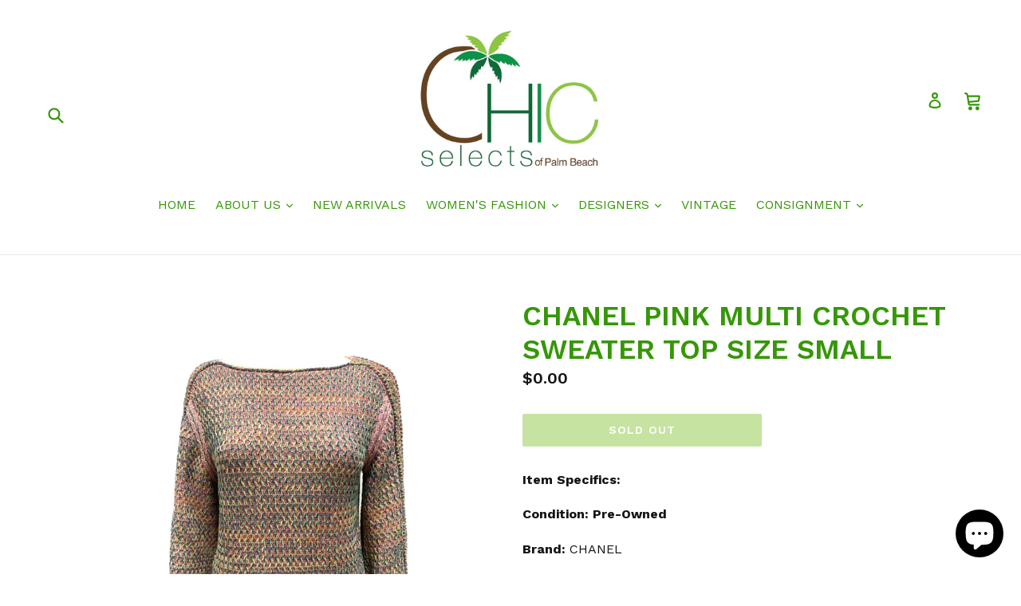

--- FILE ---
content_type: text/html; charset=utf-8
request_url: https://chicselectsofpalmbeach.com/products/chanel-pink-pastel-crochet-sweater-small
body_size: 22960
content:
<!doctype html>
<!--[if IE 9]> <html class="ie9 no-js" lang="en"> <![endif]-->
<!--[if (gt IE 9)|!(IE)]><!--> <html class="no-js" lang="en"> <!--<![endif]-->
<head>
  <meta charset="utf-8">
  <meta http-equiv="X-UA-Compatible" content="IE=edge,chrome=1">
  <meta name="viewport" content="width=device-width,initial-scale=1">
  <meta name="theme-color" content="#8dc643">
  <link rel="canonical" href="https://chicselectsofpalmbeach.com/products/chanel-pink-pastel-crochet-sweater-small">

  
    <link rel="shortcut icon" href="//chicselectsofpalmbeach.com/cdn/shop/files/Chic-logo_32x32.jpg?v=1613506251" type="image/png">
  

  
  <title>
    CHANEL PINK MULTI CROCHET SWEATER TOP SIZE SMALL
    
    
    
      &ndash; Chic Selects of Palm Beach 
    
  </title>

  
    <meta name="description" content="Item Specifics: Condition: Pre-Owned Brand: CHANEL  Color: Pink Multi Size: 34 Style: Sweater Top Shoulder to Shoulder: 18 Bust: 34&quot;-36” Shoulder to Waist: 18.5” Closure: Pullover Material: Silk, Cotton and Nylon  Made in: Italy Rare and beautiful pullover cropped sweater top designed by CHANEL, features: Plastic glitt">
  

  <!-- /snippets/social-meta-tags.liquid -->




<meta property="og:site_name" content="Chic Selects of Palm Beach ">
<meta property="og:url" content="https://chicselectsofpalmbeach.com/products/chanel-pink-pastel-crochet-sweater-small">
<meta property="og:title" content="CHANEL PINK MULTI CROCHET SWEATER TOP SIZE SMALL">
<meta property="og:type" content="product">
<meta property="og:description" content="Item Specifics: Condition: Pre-Owned Brand: CHANEL  Color: Pink Multi Size: 34 Style: Sweater Top Shoulder to Shoulder: 18 Bust: 34&quot;-36” Shoulder to Waist: 18.5” Closure: Pullover Material: Silk, Cotton and Nylon  Made in: Italy Rare and beautiful pullover cropped sweater top designed by CHANEL, features: Plastic glitt">

  <meta property="og:price:amount" content="0.00">
  <meta property="og:price:currency" content="USD">

<meta property="og:image" content="http://chicselectsofpalmbeach.com/cdn/shop/products/image_d6eff714-9011-425c-a395-bd5772374d2b_1200x1200.jpg?v=1637194290"><meta property="og:image" content="http://chicselectsofpalmbeach.com/cdn/shop/products/image_1c86d977-4f76-48cf-91a6-68c610dbeca8_1200x1200.jpg?v=1637194290"><meta property="og:image" content="http://chicselectsofpalmbeach.com/cdn/shop/products/image_d916131b-b342-4518-b328-aef8255615d8_1200x1200.png?v=1637193363">
<meta property="og:image:secure_url" content="https://chicselectsofpalmbeach.com/cdn/shop/products/image_d6eff714-9011-425c-a395-bd5772374d2b_1200x1200.jpg?v=1637194290"><meta property="og:image:secure_url" content="https://chicselectsofpalmbeach.com/cdn/shop/products/image_1c86d977-4f76-48cf-91a6-68c610dbeca8_1200x1200.jpg?v=1637194290"><meta property="og:image:secure_url" content="https://chicselectsofpalmbeach.com/cdn/shop/products/image_d916131b-b342-4518-b328-aef8255615d8_1200x1200.png?v=1637193363">


<meta name="twitter:card" content="summary_large_image">
<meta name="twitter:title" content="CHANEL PINK MULTI CROCHET SWEATER TOP SIZE SMALL">
<meta name="twitter:description" content="Item Specifics: Condition: Pre-Owned Brand: CHANEL  Color: Pink Multi Size: 34 Style: Sweater Top Shoulder to Shoulder: 18 Bust: 34&quot;-36” Shoulder to Waist: 18.5” Closure: Pullover Material: Silk, Cotton and Nylon  Made in: Italy Rare and beautiful pullover cropped sweater top designed by CHANEL, features: Plastic glitt">


  <link href="//chicselectsofpalmbeach.com/cdn/shop/t/6/assets/theme.scss.css?v=86839120047333122451703149293" rel="stylesheet" type="text/css" media="all" />
  

  <link href="//fonts.googleapis.com/css?family=Work+Sans:400,700" rel="stylesheet" type="text/css" media="all" />


  

    <link href="//fonts.googleapis.com/css?family=Work+Sans:600" rel="stylesheet" type="text/css" media="all" />
  



  <script>
    var theme = {
      strings: {
        addToCart: "Add to cart",
        soldOut: "Sold out",
        unavailable: "Unavailable",
        showMore: "Show More",
        showLess: "Show Less",
        addressError: "Error looking up that address",
        addressNoResults: "No results for that address",
        addressQueryLimit: "You have exceeded the Google API usage limit. Consider upgrading to a \u003ca href=\"https:\/\/developers.google.com\/maps\/premium\/usage-limits\"\u003ePremium Plan\u003c\/a\u003e.",
        authError: "There was a problem authenticating your Google Maps account."
      },
      moneyFormat: "${{amount}}"
    }

    document.documentElement.className = document.documentElement.className.replace('no-js', 'js');
  </script>

  <!--[if (lte IE 9) ]><script src="//chicselectsofpalmbeach.com/cdn/shop/t/6/assets/match-media.min.js?v=22265819453975888031668038432" type="text/javascript"></script><![endif]-->

  

  <!--[if (gt IE 9)|!(IE)]><!--><script src="//chicselectsofpalmbeach.com/cdn/shop/t/6/assets/lazysizes.js?v=68441465964607740661668038432" async="async"></script><!--<![endif]-->
  <!--[if lte IE 9]><script src="//chicselectsofpalmbeach.com/cdn/shop/t/6/assets/lazysizes.min.js?97"></script><![endif]-->

  <!--[if (gt IE 9)|!(IE)]><!--><script src="//chicselectsofpalmbeach.com/cdn/shop/t/6/assets/vendor.js?v=136118274122071307521668038432" defer="defer"></script><!--<![endif]-->
  <!--[if lte IE 9]><script src="//chicselectsofpalmbeach.com/cdn/shop/t/6/assets/vendor.js?v=136118274122071307521668038432"></script><![endif]-->

  <!--[if (gt IE 9)|!(IE)]><!--><script src="//chicselectsofpalmbeach.com/cdn/shop/t/6/assets/theme.js?v=183330323817343037491668038432" defer="defer"></script><!--<![endif]-->
  <!--[if lte IE 9]><script src="//chicselectsofpalmbeach.com/cdn/shop/t/6/assets/theme.js?v=183330323817343037491668038432"></script><![endif]-->

  <script>window.performance && window.performance.mark && window.performance.mark('shopify.content_for_header.start');</script><meta id="shopify-digital-wallet" name="shopify-digital-wallet" content="/25165198/digital_wallets/dialog">
<meta name="shopify-checkout-api-token" content="44ad63b6507dfc32c35d7a93f36137ff">
<link rel="alternate" type="application/json+oembed" href="https://chicselectsofpalmbeach.com/products/chanel-pink-pastel-crochet-sweater-small.oembed">
<script async="async" src="/checkouts/internal/preloads.js?locale=en-US"></script>
<link rel="preconnect" href="https://shop.app" crossorigin="anonymous">
<script async="async" src="https://shop.app/checkouts/internal/preloads.js?locale=en-US&shop_id=25165198" crossorigin="anonymous"></script>
<script id="apple-pay-shop-capabilities" type="application/json">{"shopId":25165198,"countryCode":"US","currencyCode":"USD","merchantCapabilities":["supports3DS"],"merchantId":"gid:\/\/shopify\/Shop\/25165198","merchantName":"Chic Selects of Palm Beach ","requiredBillingContactFields":["postalAddress","email"],"requiredShippingContactFields":["postalAddress","email"],"shippingType":"shipping","supportedNetworks":["visa","masterCard","amex","discover","elo","jcb"],"total":{"type":"pending","label":"Chic Selects of Palm Beach ","amount":"1.00"},"shopifyPaymentsEnabled":true,"supportsSubscriptions":true}</script>
<script id="shopify-features" type="application/json">{"accessToken":"44ad63b6507dfc32c35d7a93f36137ff","betas":["rich-media-storefront-analytics"],"domain":"chicselectsofpalmbeach.com","predictiveSearch":true,"shopId":25165198,"locale":"en"}</script>
<script>var Shopify = Shopify || {};
Shopify.shop = "chicselectsofpalmbeach.myshopify.com";
Shopify.locale = "en";
Shopify.currency = {"active":"USD","rate":"1.0"};
Shopify.country = "US";
Shopify.theme = {"name":"Debut 11\/09","id":132399235265,"schema_name":"Debut","schema_version":"1.9.0","theme_store_id":796,"role":"main"};
Shopify.theme.handle = "null";
Shopify.theme.style = {"id":null,"handle":null};
Shopify.cdnHost = "chicselectsofpalmbeach.com/cdn";
Shopify.routes = Shopify.routes || {};
Shopify.routes.root = "/";</script>
<script type="module">!function(o){(o.Shopify=o.Shopify||{}).modules=!0}(window);</script>
<script>!function(o){function n(){var o=[];function n(){o.push(Array.prototype.slice.apply(arguments))}return n.q=o,n}var t=o.Shopify=o.Shopify||{};t.loadFeatures=n(),t.autoloadFeatures=n()}(window);</script>
<script>
  window.ShopifyPay = window.ShopifyPay || {};
  window.ShopifyPay.apiHost = "shop.app\/pay";
  window.ShopifyPay.redirectState = null;
</script>
<script id="shop-js-analytics" type="application/json">{"pageType":"product"}</script>
<script defer="defer" async type="module" src="//chicselectsofpalmbeach.com/cdn/shopifycloud/shop-js/modules/v2/client.init-shop-cart-sync_DtuiiIyl.en.esm.js"></script>
<script defer="defer" async type="module" src="//chicselectsofpalmbeach.com/cdn/shopifycloud/shop-js/modules/v2/chunk.common_CUHEfi5Q.esm.js"></script>
<script type="module">
  await import("//chicselectsofpalmbeach.com/cdn/shopifycloud/shop-js/modules/v2/client.init-shop-cart-sync_DtuiiIyl.en.esm.js");
await import("//chicselectsofpalmbeach.com/cdn/shopifycloud/shop-js/modules/v2/chunk.common_CUHEfi5Q.esm.js");

  window.Shopify.SignInWithShop?.initShopCartSync?.({"fedCMEnabled":true,"windoidEnabled":true});

</script>
<script>
  window.Shopify = window.Shopify || {};
  if (!window.Shopify.featureAssets) window.Shopify.featureAssets = {};
  window.Shopify.featureAssets['shop-js'] = {"shop-cart-sync":["modules/v2/client.shop-cart-sync_DFoTY42P.en.esm.js","modules/v2/chunk.common_CUHEfi5Q.esm.js"],"init-fed-cm":["modules/v2/client.init-fed-cm_D2UNy1i2.en.esm.js","modules/v2/chunk.common_CUHEfi5Q.esm.js"],"init-shop-email-lookup-coordinator":["modules/v2/client.init-shop-email-lookup-coordinator_BQEe2rDt.en.esm.js","modules/v2/chunk.common_CUHEfi5Q.esm.js"],"shop-cash-offers":["modules/v2/client.shop-cash-offers_3CTtReFF.en.esm.js","modules/v2/chunk.common_CUHEfi5Q.esm.js","modules/v2/chunk.modal_BewljZkx.esm.js"],"shop-button":["modules/v2/client.shop-button_C6oxCjDL.en.esm.js","modules/v2/chunk.common_CUHEfi5Q.esm.js"],"init-windoid":["modules/v2/client.init-windoid_5pix8xhK.en.esm.js","modules/v2/chunk.common_CUHEfi5Q.esm.js"],"avatar":["modules/v2/client.avatar_BTnouDA3.en.esm.js"],"init-shop-cart-sync":["modules/v2/client.init-shop-cart-sync_DtuiiIyl.en.esm.js","modules/v2/chunk.common_CUHEfi5Q.esm.js"],"shop-toast-manager":["modules/v2/client.shop-toast-manager_BYv_8cH1.en.esm.js","modules/v2/chunk.common_CUHEfi5Q.esm.js"],"pay-button":["modules/v2/client.pay-button_FnF9EIkY.en.esm.js","modules/v2/chunk.common_CUHEfi5Q.esm.js"],"shop-login-button":["modules/v2/client.shop-login-button_CH1KUpOf.en.esm.js","modules/v2/chunk.common_CUHEfi5Q.esm.js","modules/v2/chunk.modal_BewljZkx.esm.js"],"init-customer-accounts-sign-up":["modules/v2/client.init-customer-accounts-sign-up_aj7QGgYS.en.esm.js","modules/v2/client.shop-login-button_CH1KUpOf.en.esm.js","modules/v2/chunk.common_CUHEfi5Q.esm.js","modules/v2/chunk.modal_BewljZkx.esm.js"],"init-shop-for-new-customer-accounts":["modules/v2/client.init-shop-for-new-customer-accounts_NbnYRf_7.en.esm.js","modules/v2/client.shop-login-button_CH1KUpOf.en.esm.js","modules/v2/chunk.common_CUHEfi5Q.esm.js","modules/v2/chunk.modal_BewljZkx.esm.js"],"init-customer-accounts":["modules/v2/client.init-customer-accounts_ppedhqCH.en.esm.js","modules/v2/client.shop-login-button_CH1KUpOf.en.esm.js","modules/v2/chunk.common_CUHEfi5Q.esm.js","modules/v2/chunk.modal_BewljZkx.esm.js"],"shop-follow-button":["modules/v2/client.shop-follow-button_CMIBBa6u.en.esm.js","modules/v2/chunk.common_CUHEfi5Q.esm.js","modules/v2/chunk.modal_BewljZkx.esm.js"],"lead-capture":["modules/v2/client.lead-capture_But0hIyf.en.esm.js","modules/v2/chunk.common_CUHEfi5Q.esm.js","modules/v2/chunk.modal_BewljZkx.esm.js"],"checkout-modal":["modules/v2/client.checkout-modal_BBxc70dQ.en.esm.js","modules/v2/chunk.common_CUHEfi5Q.esm.js","modules/v2/chunk.modal_BewljZkx.esm.js"],"shop-login":["modules/v2/client.shop-login_hM3Q17Kl.en.esm.js","modules/v2/chunk.common_CUHEfi5Q.esm.js","modules/v2/chunk.modal_BewljZkx.esm.js"],"payment-terms":["modules/v2/client.payment-terms_CAtGlQYS.en.esm.js","modules/v2/chunk.common_CUHEfi5Q.esm.js","modules/v2/chunk.modal_BewljZkx.esm.js"]};
</script>
<script>(function() {
  var isLoaded = false;
  function asyncLoad() {
    if (isLoaded) return;
    isLoaded = true;
    var urls = ["https:\/\/instafeed.nfcube.com\/cdn\/e673d4bb3b3b6912299e91136c1ad448.js?shop=chicselectsofpalmbeach.myshopify.com","https:\/\/chimpstatic.com\/mcjs-connected\/js\/users\/ee2439b272fd78a55a3634292\/c0574feaaece8b0a7feac05f0.js?shop=chicselectsofpalmbeach.myshopify.com","https:\/\/cdnbsig.spicegems.com\/js\/serve\/v2\/sgGallery.min.js?shop=chicselectsofpalmbeach.myshopify.com"];
    for (var i = 0; i < urls.length; i++) {
      var s = document.createElement('script');
      s.type = 'text/javascript';
      s.async = true;
      s.src = urls[i];
      var x = document.getElementsByTagName('script')[0];
      x.parentNode.insertBefore(s, x);
    }
  };
  if(window.attachEvent) {
    window.attachEvent('onload', asyncLoad);
  } else {
    window.addEventListener('load', asyncLoad, false);
  }
})();</script>
<script id="__st">var __st={"a":25165198,"offset":-18000,"reqid":"48fda546-110a-4c34-a273-da022f318538-1767572067","pageurl":"chicselectsofpalmbeach.com\/products\/chanel-pink-pastel-crochet-sweater-small","u":"02c4563dcce6","p":"product","rtyp":"product","rid":7013329338561};</script>
<script>window.ShopifyPaypalV4VisibilityTracking = true;</script>
<script id="captcha-bootstrap">!function(){'use strict';const t='contact',e='account',n='new_comment',o=[[t,t],['blogs',n],['comments',n],[t,'customer']],c=[[e,'customer_login'],[e,'guest_login'],[e,'recover_customer_password'],[e,'create_customer']],r=t=>t.map((([t,e])=>`form[action*='/${t}']:not([data-nocaptcha='true']) input[name='form_type'][value='${e}']`)).join(','),a=t=>()=>t?[...document.querySelectorAll(t)].map((t=>t.form)):[];function s(){const t=[...o],e=r(t);return a(e)}const i='password',u='form_key',d=['recaptcha-v3-token','g-recaptcha-response','h-captcha-response',i],f=()=>{try{return window.sessionStorage}catch{return}},m='__shopify_v',_=t=>t.elements[u];function p(t,e,n=!1){try{const o=window.sessionStorage,c=JSON.parse(o.getItem(e)),{data:r}=function(t){const{data:e,action:n}=t;return t[m]||n?{data:e,action:n}:{data:t,action:n}}(c);for(const[e,n]of Object.entries(r))t.elements[e]&&(t.elements[e].value=n);n&&o.removeItem(e)}catch(o){console.error('form repopulation failed',{error:o})}}const l='form_type',E='cptcha';function T(t){t.dataset[E]=!0}const w=window,h=w.document,L='Shopify',v='ce_forms',y='captcha';let A=!1;((t,e)=>{const n=(g='f06e6c50-85a8-45c8-87d0-21a2b65856fe',I='https://cdn.shopify.com/shopifycloud/storefront-forms-hcaptcha/ce_storefront_forms_captcha_hcaptcha.v1.5.2.iife.js',D={infoText:'Protected by hCaptcha',privacyText:'Privacy',termsText:'Terms'},(t,e,n)=>{const o=w[L][v],c=o.bindForm;if(c)return c(t,g,e,D).then(n);var r;o.q.push([[t,g,e,D],n]),r=I,A||(h.body.append(Object.assign(h.createElement('script'),{id:'captcha-provider',async:!0,src:r})),A=!0)});var g,I,D;w[L]=w[L]||{},w[L][v]=w[L][v]||{},w[L][v].q=[],w[L][y]=w[L][y]||{},w[L][y].protect=function(t,e){n(t,void 0,e),T(t)},Object.freeze(w[L][y]),function(t,e,n,w,h,L){const[v,y,A,g]=function(t,e,n){const i=e?o:[],u=t?c:[],d=[...i,...u],f=r(d),m=r(i),_=r(d.filter((([t,e])=>n.includes(e))));return[a(f),a(m),a(_),s()]}(w,h,L),I=t=>{const e=t.target;return e instanceof HTMLFormElement?e:e&&e.form},D=t=>v().includes(t);t.addEventListener('submit',(t=>{const e=I(t);if(!e)return;const n=D(e)&&!e.dataset.hcaptchaBound&&!e.dataset.recaptchaBound,o=_(e),c=g().includes(e)&&(!o||!o.value);(n||c)&&t.preventDefault(),c&&!n&&(function(t){try{if(!f())return;!function(t){const e=f();if(!e)return;const n=_(t);if(!n)return;const o=n.value;o&&e.removeItem(o)}(t);const e=Array.from(Array(32),(()=>Math.random().toString(36)[2])).join('');!function(t,e){_(t)||t.append(Object.assign(document.createElement('input'),{type:'hidden',name:u})),t.elements[u].value=e}(t,e),function(t,e){const n=f();if(!n)return;const o=[...t.querySelectorAll(`input[type='${i}']`)].map((({name:t})=>t)),c=[...d,...o],r={};for(const[a,s]of new FormData(t).entries())c.includes(a)||(r[a]=s);n.setItem(e,JSON.stringify({[m]:1,action:t.action,data:r}))}(t,e)}catch(e){console.error('failed to persist form',e)}}(e),e.submit())}));const S=(t,e)=>{t&&!t.dataset[E]&&(n(t,e.some((e=>e===t))),T(t))};for(const o of['focusin','change'])t.addEventListener(o,(t=>{const e=I(t);D(e)&&S(e,y())}));const B=e.get('form_key'),M=e.get(l),P=B&&M;t.addEventListener('DOMContentLoaded',(()=>{const t=y();if(P)for(const e of t)e.elements[l].value===M&&p(e,B);[...new Set([...A(),...v().filter((t=>'true'===t.dataset.shopifyCaptcha))])].forEach((e=>S(e,t)))}))}(h,new URLSearchParams(w.location.search),n,t,e,['guest_login'])})(!0,!0)}();</script>
<script integrity="sha256-4kQ18oKyAcykRKYeNunJcIwy7WH5gtpwJnB7kiuLZ1E=" data-source-attribution="shopify.loadfeatures" defer="defer" src="//chicselectsofpalmbeach.com/cdn/shopifycloud/storefront/assets/storefront/load_feature-a0a9edcb.js" crossorigin="anonymous"></script>
<script crossorigin="anonymous" defer="defer" src="//chicselectsofpalmbeach.com/cdn/shopifycloud/storefront/assets/shopify_pay/storefront-65b4c6d7.js?v=20250812"></script>
<script data-source-attribution="shopify.dynamic_checkout.dynamic.init">var Shopify=Shopify||{};Shopify.PaymentButton=Shopify.PaymentButton||{isStorefrontPortableWallets:!0,init:function(){window.Shopify.PaymentButton.init=function(){};var t=document.createElement("script");t.src="https://chicselectsofpalmbeach.com/cdn/shopifycloud/portable-wallets/latest/portable-wallets.en.js",t.type="module",document.head.appendChild(t)}};
</script>
<script data-source-attribution="shopify.dynamic_checkout.buyer_consent">
  function portableWalletsHideBuyerConsent(e){var t=document.getElementById("shopify-buyer-consent"),n=document.getElementById("shopify-subscription-policy-button");t&&n&&(t.classList.add("hidden"),t.setAttribute("aria-hidden","true"),n.removeEventListener("click",e))}function portableWalletsShowBuyerConsent(e){var t=document.getElementById("shopify-buyer-consent"),n=document.getElementById("shopify-subscription-policy-button");t&&n&&(t.classList.remove("hidden"),t.removeAttribute("aria-hidden"),n.addEventListener("click",e))}window.Shopify?.PaymentButton&&(window.Shopify.PaymentButton.hideBuyerConsent=portableWalletsHideBuyerConsent,window.Shopify.PaymentButton.showBuyerConsent=portableWalletsShowBuyerConsent);
</script>
<script data-source-attribution="shopify.dynamic_checkout.cart.bootstrap">document.addEventListener("DOMContentLoaded",(function(){function t(){return document.querySelector("shopify-accelerated-checkout-cart, shopify-accelerated-checkout")}if(t())Shopify.PaymentButton.init();else{new MutationObserver((function(e,n){t()&&(Shopify.PaymentButton.init(),n.disconnect())})).observe(document.body,{childList:!0,subtree:!0})}}));
</script>
<link id="shopify-accelerated-checkout-styles" rel="stylesheet" media="screen" href="https://chicselectsofpalmbeach.com/cdn/shopifycloud/portable-wallets/latest/accelerated-checkout-backwards-compat.css" crossorigin="anonymous">
<style id="shopify-accelerated-checkout-cart">
        #shopify-buyer-consent {
  margin-top: 1em;
  display: inline-block;
  width: 100%;
}

#shopify-buyer-consent.hidden {
  display: none;
}

#shopify-subscription-policy-button {
  background: none;
  border: none;
  padding: 0;
  text-decoration: underline;
  font-size: inherit;
  cursor: pointer;
}

#shopify-subscription-policy-button::before {
  box-shadow: none;
}

      </style>

<script>window.performance && window.performance.mark && window.performance.mark('shopify.content_for_header.end');</script>
<script src="https://cdn.shopify.com/extensions/7bc9bb47-adfa-4267-963e-cadee5096caf/inbox-1252/assets/inbox-chat-loader.js" type="text/javascript" defer="defer"></script>
<link href="https://monorail-edge.shopifysvc.com" rel="dns-prefetch">
<script>(function(){if ("sendBeacon" in navigator && "performance" in window) {try {var session_token_from_headers = performance.getEntriesByType('navigation')[0].serverTiming.find(x => x.name == '_s').description;} catch {var session_token_from_headers = undefined;}var session_cookie_matches = document.cookie.match(/_shopify_s=([^;]*)/);var session_token_from_cookie = session_cookie_matches && session_cookie_matches.length === 2 ? session_cookie_matches[1] : "";var session_token = session_token_from_headers || session_token_from_cookie || "";function handle_abandonment_event(e) {var entries = performance.getEntries().filter(function(entry) {return /monorail-edge.shopifysvc.com/.test(entry.name);});if (!window.abandonment_tracked && entries.length === 0) {window.abandonment_tracked = true;var currentMs = Date.now();var navigation_start = performance.timing.navigationStart;var payload = {shop_id: 25165198,url: window.location.href,navigation_start,duration: currentMs - navigation_start,session_token,page_type: "product"};window.navigator.sendBeacon("https://monorail-edge.shopifysvc.com/v1/produce", JSON.stringify({schema_id: "online_store_buyer_site_abandonment/1.1",payload: payload,metadata: {event_created_at_ms: currentMs,event_sent_at_ms: currentMs}}));}}window.addEventListener('pagehide', handle_abandonment_event);}}());</script>
<script id="web-pixels-manager-setup">(function e(e,d,r,n,o){if(void 0===o&&(o={}),!Boolean(null===(a=null===(i=window.Shopify)||void 0===i?void 0:i.analytics)||void 0===a?void 0:a.replayQueue)){var i,a;window.Shopify=window.Shopify||{};var t=window.Shopify;t.analytics=t.analytics||{};var s=t.analytics;s.replayQueue=[],s.publish=function(e,d,r){return s.replayQueue.push([e,d,r]),!0};try{self.performance.mark("wpm:start")}catch(e){}var l=function(){var e={modern:/Edge?\/(1{2}[4-9]|1[2-9]\d|[2-9]\d{2}|\d{4,})\.\d+(\.\d+|)|Firefox\/(1{2}[4-9]|1[2-9]\d|[2-9]\d{2}|\d{4,})\.\d+(\.\d+|)|Chrom(ium|e)\/(9{2}|\d{3,})\.\d+(\.\d+|)|(Maci|X1{2}).+ Version\/(15\.\d+|(1[6-9]|[2-9]\d|\d{3,})\.\d+)([,.]\d+|)( \(\w+\)|)( Mobile\/\w+|) Safari\/|Chrome.+OPR\/(9{2}|\d{3,})\.\d+\.\d+|(CPU[ +]OS|iPhone[ +]OS|CPU[ +]iPhone|CPU IPhone OS|CPU iPad OS)[ +]+(15[._]\d+|(1[6-9]|[2-9]\d|\d{3,})[._]\d+)([._]\d+|)|Android:?[ /-](13[3-9]|1[4-9]\d|[2-9]\d{2}|\d{4,})(\.\d+|)(\.\d+|)|Android.+Firefox\/(13[5-9]|1[4-9]\d|[2-9]\d{2}|\d{4,})\.\d+(\.\d+|)|Android.+Chrom(ium|e)\/(13[3-9]|1[4-9]\d|[2-9]\d{2}|\d{4,})\.\d+(\.\d+|)|SamsungBrowser\/([2-9]\d|\d{3,})\.\d+/,legacy:/Edge?\/(1[6-9]|[2-9]\d|\d{3,})\.\d+(\.\d+|)|Firefox\/(5[4-9]|[6-9]\d|\d{3,})\.\d+(\.\d+|)|Chrom(ium|e)\/(5[1-9]|[6-9]\d|\d{3,})\.\d+(\.\d+|)([\d.]+$|.*Safari\/(?![\d.]+ Edge\/[\d.]+$))|(Maci|X1{2}).+ Version\/(10\.\d+|(1[1-9]|[2-9]\d|\d{3,})\.\d+)([,.]\d+|)( \(\w+\)|)( Mobile\/\w+|) Safari\/|Chrome.+OPR\/(3[89]|[4-9]\d|\d{3,})\.\d+\.\d+|(CPU[ +]OS|iPhone[ +]OS|CPU[ +]iPhone|CPU IPhone OS|CPU iPad OS)[ +]+(10[._]\d+|(1[1-9]|[2-9]\d|\d{3,})[._]\d+)([._]\d+|)|Android:?[ /-](13[3-9]|1[4-9]\d|[2-9]\d{2}|\d{4,})(\.\d+|)(\.\d+|)|Mobile Safari.+OPR\/([89]\d|\d{3,})\.\d+\.\d+|Android.+Firefox\/(13[5-9]|1[4-9]\d|[2-9]\d{2}|\d{4,})\.\d+(\.\d+|)|Android.+Chrom(ium|e)\/(13[3-9]|1[4-9]\d|[2-9]\d{2}|\d{4,})\.\d+(\.\d+|)|Android.+(UC? ?Browser|UCWEB|U3)[ /]?(15\.([5-9]|\d{2,})|(1[6-9]|[2-9]\d|\d{3,})\.\d+)\.\d+|SamsungBrowser\/(5\.\d+|([6-9]|\d{2,})\.\d+)|Android.+MQ{2}Browser\/(14(\.(9|\d{2,})|)|(1[5-9]|[2-9]\d|\d{3,})(\.\d+|))(\.\d+|)|K[Aa][Ii]OS\/(3\.\d+|([4-9]|\d{2,})\.\d+)(\.\d+|)/},d=e.modern,r=e.legacy,n=navigator.userAgent;return n.match(d)?"modern":n.match(r)?"legacy":"unknown"}(),u="modern"===l?"modern":"legacy",c=(null!=n?n:{modern:"",legacy:""})[u],f=function(e){return[e.baseUrl,"/wpm","/b",e.hashVersion,"modern"===e.buildTarget?"m":"l",".js"].join("")}({baseUrl:d,hashVersion:r,buildTarget:u}),m=function(e){var d=e.version,r=e.bundleTarget,n=e.surface,o=e.pageUrl,i=e.monorailEndpoint;return{emit:function(e){var a=e.status,t=e.errorMsg,s=(new Date).getTime(),l=JSON.stringify({metadata:{event_sent_at_ms:s},events:[{schema_id:"web_pixels_manager_load/3.1",payload:{version:d,bundle_target:r,page_url:o,status:a,surface:n,error_msg:t},metadata:{event_created_at_ms:s}}]});if(!i)return console&&console.warn&&console.warn("[Web Pixels Manager] No Monorail endpoint provided, skipping logging."),!1;try{return self.navigator.sendBeacon.bind(self.navigator)(i,l)}catch(e){}var u=new XMLHttpRequest;try{return u.open("POST",i,!0),u.setRequestHeader("Content-Type","text/plain"),u.send(l),!0}catch(e){return console&&console.warn&&console.warn("[Web Pixels Manager] Got an unhandled error while logging to Monorail."),!1}}}}({version:r,bundleTarget:l,surface:e.surface,pageUrl:self.location.href,monorailEndpoint:e.monorailEndpoint});try{o.browserTarget=l,function(e){var d=e.src,r=e.async,n=void 0===r||r,o=e.onload,i=e.onerror,a=e.sri,t=e.scriptDataAttributes,s=void 0===t?{}:t,l=document.createElement("script"),u=document.querySelector("head"),c=document.querySelector("body");if(l.async=n,l.src=d,a&&(l.integrity=a,l.crossOrigin="anonymous"),s)for(var f in s)if(Object.prototype.hasOwnProperty.call(s,f))try{l.dataset[f]=s[f]}catch(e){}if(o&&l.addEventListener("load",o),i&&l.addEventListener("error",i),u)u.appendChild(l);else{if(!c)throw new Error("Did not find a head or body element to append the script");c.appendChild(l)}}({src:f,async:!0,onload:function(){if(!function(){var e,d;return Boolean(null===(d=null===(e=window.Shopify)||void 0===e?void 0:e.analytics)||void 0===d?void 0:d.initialized)}()){var d=window.webPixelsManager.init(e)||void 0;if(d){var r=window.Shopify.analytics;r.replayQueue.forEach((function(e){var r=e[0],n=e[1],o=e[2];d.publishCustomEvent(r,n,o)})),r.replayQueue=[],r.publish=d.publishCustomEvent,r.visitor=d.visitor,r.initialized=!0}}},onerror:function(){return m.emit({status:"failed",errorMsg:"".concat(f," has failed to load")})},sri:function(e){var d=/^sha384-[A-Za-z0-9+/=]+$/;return"string"==typeof e&&d.test(e)}(c)?c:"",scriptDataAttributes:o}),m.emit({status:"loading"})}catch(e){m.emit({status:"failed",errorMsg:(null==e?void 0:e.message)||"Unknown error"})}}})({shopId: 25165198,storefrontBaseUrl: "https://chicselectsofpalmbeach.com",extensionsBaseUrl: "https://extensions.shopifycdn.com/cdn/shopifycloud/web-pixels-manager",monorailEndpoint: "https://monorail-edge.shopifysvc.com/unstable/produce_batch",surface: "storefront-renderer",enabledBetaFlags: ["2dca8a86","a0d5f9d2"],webPixelsConfigList: [{"id":"491421889","configuration":"{\"config\":\"{\\\"pixel_id\\\":\\\"G-QTV347EEJ3\\\",\\\"gtag_events\\\":[{\\\"type\\\":\\\"purchase\\\",\\\"action_label\\\":\\\"G-QTV347EEJ3\\\"},{\\\"type\\\":\\\"page_view\\\",\\\"action_label\\\":\\\"G-QTV347EEJ3\\\"},{\\\"type\\\":\\\"view_item\\\",\\\"action_label\\\":\\\"G-QTV347EEJ3\\\"},{\\\"type\\\":\\\"search\\\",\\\"action_label\\\":\\\"G-QTV347EEJ3\\\"},{\\\"type\\\":\\\"add_to_cart\\\",\\\"action_label\\\":\\\"G-QTV347EEJ3\\\"},{\\\"type\\\":\\\"begin_checkout\\\",\\\"action_label\\\":\\\"G-QTV347EEJ3\\\"},{\\\"type\\\":\\\"add_payment_info\\\",\\\"action_label\\\":\\\"G-QTV347EEJ3\\\"}],\\\"enable_monitoring_mode\\\":false}\"}","eventPayloadVersion":"v1","runtimeContext":"OPEN","scriptVersion":"b2a88bafab3e21179ed38636efcd8a93","type":"APP","apiClientId":1780363,"privacyPurposes":[],"dataSharingAdjustments":{"protectedCustomerApprovalScopes":["read_customer_address","read_customer_email","read_customer_name","read_customer_personal_data","read_customer_phone"]}},{"id":"shopify-app-pixel","configuration":"{}","eventPayloadVersion":"v1","runtimeContext":"STRICT","scriptVersion":"0450","apiClientId":"shopify-pixel","type":"APP","privacyPurposes":["ANALYTICS","MARKETING"]},{"id":"shopify-custom-pixel","eventPayloadVersion":"v1","runtimeContext":"LAX","scriptVersion":"0450","apiClientId":"shopify-pixel","type":"CUSTOM","privacyPurposes":["ANALYTICS","MARKETING"]}],isMerchantRequest: false,initData: {"shop":{"name":"Chic Selects of Palm Beach ","paymentSettings":{"currencyCode":"USD"},"myshopifyDomain":"chicselectsofpalmbeach.myshopify.com","countryCode":"US","storefrontUrl":"https:\/\/chicselectsofpalmbeach.com"},"customer":null,"cart":null,"checkout":null,"productVariants":[{"price":{"amount":0.0,"currencyCode":"USD"},"product":{"title":"CHANEL PINK MULTI CROCHET SWEATER TOP SIZE SMALL","vendor":"Chic Selects of Palm Beach","id":"7013329338561","untranslatedTitle":"CHANEL PINK MULTI CROCHET SWEATER TOP SIZE SMALL","url":"\/products\/chanel-pink-pastel-crochet-sweater-small","type":"Sweater"},"id":"41022925439169","image":{"src":"\/\/chicselectsofpalmbeach.com\/cdn\/shop\/products\/image_d6eff714-9011-425c-a395-bd5772374d2b.jpg?v=1637194290"},"sku":"","title":"Default Title","untranslatedTitle":"Default Title"}],"purchasingCompany":null},},"https://chicselectsofpalmbeach.com/cdn","da62cc92w68dfea28pcf9825a4m392e00d0",{"modern":"","legacy":""},{"shopId":"25165198","storefrontBaseUrl":"https:\/\/chicselectsofpalmbeach.com","extensionBaseUrl":"https:\/\/extensions.shopifycdn.com\/cdn\/shopifycloud\/web-pixels-manager","surface":"storefront-renderer","enabledBetaFlags":"[\"2dca8a86\", \"a0d5f9d2\"]","isMerchantRequest":"false","hashVersion":"da62cc92w68dfea28pcf9825a4m392e00d0","publish":"custom","events":"[[\"page_viewed\",{}],[\"product_viewed\",{\"productVariant\":{\"price\":{\"amount\":0.0,\"currencyCode\":\"USD\"},\"product\":{\"title\":\"CHANEL PINK MULTI CROCHET SWEATER TOP SIZE SMALL\",\"vendor\":\"Chic Selects of Palm Beach\",\"id\":\"7013329338561\",\"untranslatedTitle\":\"CHANEL PINK MULTI CROCHET SWEATER TOP SIZE SMALL\",\"url\":\"\/products\/chanel-pink-pastel-crochet-sweater-small\",\"type\":\"Sweater\"},\"id\":\"41022925439169\",\"image\":{\"src\":\"\/\/chicselectsofpalmbeach.com\/cdn\/shop\/products\/image_d6eff714-9011-425c-a395-bd5772374d2b.jpg?v=1637194290\"},\"sku\":\"\",\"title\":\"Default Title\",\"untranslatedTitle\":\"Default Title\"}}]]"});</script><script>
  window.ShopifyAnalytics = window.ShopifyAnalytics || {};
  window.ShopifyAnalytics.meta = window.ShopifyAnalytics.meta || {};
  window.ShopifyAnalytics.meta.currency = 'USD';
  var meta = {"product":{"id":7013329338561,"gid":"gid:\/\/shopify\/Product\/7013329338561","vendor":"Chic Selects of Palm Beach","type":"Sweater","handle":"chanel-pink-pastel-crochet-sweater-small","variants":[{"id":41022925439169,"price":0,"name":"CHANEL PINK MULTI CROCHET SWEATER TOP SIZE SMALL","public_title":null,"sku":""}],"remote":false},"page":{"pageType":"product","resourceType":"product","resourceId":7013329338561,"requestId":"48fda546-110a-4c34-a273-da022f318538-1767572067"}};
  for (var attr in meta) {
    window.ShopifyAnalytics.meta[attr] = meta[attr];
  }
</script>
<script class="analytics">
  (function () {
    var customDocumentWrite = function(content) {
      var jquery = null;

      if (window.jQuery) {
        jquery = window.jQuery;
      } else if (window.Checkout && window.Checkout.$) {
        jquery = window.Checkout.$;
      }

      if (jquery) {
        jquery('body').append(content);
      }
    };

    var hasLoggedConversion = function(token) {
      if (token) {
        return document.cookie.indexOf('loggedConversion=' + token) !== -1;
      }
      return false;
    }

    var setCookieIfConversion = function(token) {
      if (token) {
        var twoMonthsFromNow = new Date(Date.now());
        twoMonthsFromNow.setMonth(twoMonthsFromNow.getMonth() + 2);

        document.cookie = 'loggedConversion=' + token + '; expires=' + twoMonthsFromNow;
      }
    }

    var trekkie = window.ShopifyAnalytics.lib = window.trekkie = window.trekkie || [];
    if (trekkie.integrations) {
      return;
    }
    trekkie.methods = [
      'identify',
      'page',
      'ready',
      'track',
      'trackForm',
      'trackLink'
    ];
    trekkie.factory = function(method) {
      return function() {
        var args = Array.prototype.slice.call(arguments);
        args.unshift(method);
        trekkie.push(args);
        return trekkie;
      };
    };
    for (var i = 0; i < trekkie.methods.length; i++) {
      var key = trekkie.methods[i];
      trekkie[key] = trekkie.factory(key);
    }
    trekkie.load = function(config) {
      trekkie.config = config || {};
      trekkie.config.initialDocumentCookie = document.cookie;
      var first = document.getElementsByTagName('script')[0];
      var script = document.createElement('script');
      script.type = 'text/javascript';
      script.onerror = function(e) {
        var scriptFallback = document.createElement('script');
        scriptFallback.type = 'text/javascript';
        scriptFallback.onerror = function(error) {
                var Monorail = {
      produce: function produce(monorailDomain, schemaId, payload) {
        var currentMs = new Date().getTime();
        var event = {
          schema_id: schemaId,
          payload: payload,
          metadata: {
            event_created_at_ms: currentMs,
            event_sent_at_ms: currentMs
          }
        };
        return Monorail.sendRequest("https://" + monorailDomain + "/v1/produce", JSON.stringify(event));
      },
      sendRequest: function sendRequest(endpointUrl, payload) {
        // Try the sendBeacon API
        if (window && window.navigator && typeof window.navigator.sendBeacon === 'function' && typeof window.Blob === 'function' && !Monorail.isIos12()) {
          var blobData = new window.Blob([payload], {
            type: 'text/plain'
          });

          if (window.navigator.sendBeacon(endpointUrl, blobData)) {
            return true;
          } // sendBeacon was not successful

        } // XHR beacon

        var xhr = new XMLHttpRequest();

        try {
          xhr.open('POST', endpointUrl);
          xhr.setRequestHeader('Content-Type', 'text/plain');
          xhr.send(payload);
        } catch (e) {
          console.log(e);
        }

        return false;
      },
      isIos12: function isIos12() {
        return window.navigator.userAgent.lastIndexOf('iPhone; CPU iPhone OS 12_') !== -1 || window.navigator.userAgent.lastIndexOf('iPad; CPU OS 12_') !== -1;
      }
    };
    Monorail.produce('monorail-edge.shopifysvc.com',
      'trekkie_storefront_load_errors/1.1',
      {shop_id: 25165198,
      theme_id: 132399235265,
      app_name: "storefront",
      context_url: window.location.href,
      source_url: "//chicselectsofpalmbeach.com/cdn/s/trekkie.storefront.8f32c7f0b513e73f3235c26245676203e1209161.min.js"});

        };
        scriptFallback.async = true;
        scriptFallback.src = '//chicselectsofpalmbeach.com/cdn/s/trekkie.storefront.8f32c7f0b513e73f3235c26245676203e1209161.min.js';
        first.parentNode.insertBefore(scriptFallback, first);
      };
      script.async = true;
      script.src = '//chicselectsofpalmbeach.com/cdn/s/trekkie.storefront.8f32c7f0b513e73f3235c26245676203e1209161.min.js';
      first.parentNode.insertBefore(script, first);
    };
    trekkie.load(
      {"Trekkie":{"appName":"storefront","development":false,"defaultAttributes":{"shopId":25165198,"isMerchantRequest":null,"themeId":132399235265,"themeCityHash":"15016418622841799047","contentLanguage":"en","currency":"USD","eventMetadataId":"2a9658a4-6649-4fef-bfb3-d4705656fa2c"},"isServerSideCookieWritingEnabled":true,"monorailRegion":"shop_domain","enabledBetaFlags":["65f19447"]},"Session Attribution":{},"S2S":{"facebookCapiEnabled":false,"source":"trekkie-storefront-renderer","apiClientId":580111}}
    );

    var loaded = false;
    trekkie.ready(function() {
      if (loaded) return;
      loaded = true;

      window.ShopifyAnalytics.lib = window.trekkie;

      var originalDocumentWrite = document.write;
      document.write = customDocumentWrite;
      try { window.ShopifyAnalytics.merchantGoogleAnalytics.call(this); } catch(error) {};
      document.write = originalDocumentWrite;

      window.ShopifyAnalytics.lib.page(null,{"pageType":"product","resourceType":"product","resourceId":7013329338561,"requestId":"48fda546-110a-4c34-a273-da022f318538-1767572067","shopifyEmitted":true});

      var match = window.location.pathname.match(/checkouts\/(.+)\/(thank_you|post_purchase)/)
      var token = match? match[1]: undefined;
      if (!hasLoggedConversion(token)) {
        setCookieIfConversion(token);
        window.ShopifyAnalytics.lib.track("Viewed Product",{"currency":"USD","variantId":41022925439169,"productId":7013329338561,"productGid":"gid:\/\/shopify\/Product\/7013329338561","name":"CHANEL PINK MULTI CROCHET SWEATER TOP SIZE SMALL","price":"0.00","sku":"","brand":"Chic Selects of Palm Beach","variant":null,"category":"Sweater","nonInteraction":true,"remote":false},undefined,undefined,{"shopifyEmitted":true});
      window.ShopifyAnalytics.lib.track("monorail:\/\/trekkie_storefront_viewed_product\/1.1",{"currency":"USD","variantId":41022925439169,"productId":7013329338561,"productGid":"gid:\/\/shopify\/Product\/7013329338561","name":"CHANEL PINK MULTI CROCHET SWEATER TOP SIZE SMALL","price":"0.00","sku":"","brand":"Chic Selects of Palm Beach","variant":null,"category":"Sweater","nonInteraction":true,"remote":false,"referer":"https:\/\/chicselectsofpalmbeach.com\/products\/chanel-pink-pastel-crochet-sweater-small"});
      }
    });


        var eventsListenerScript = document.createElement('script');
        eventsListenerScript.async = true;
        eventsListenerScript.src = "//chicselectsofpalmbeach.com/cdn/shopifycloud/storefront/assets/shop_events_listener-3da45d37.js";
        document.getElementsByTagName('head')[0].appendChild(eventsListenerScript);

})();</script>
  <script>
  if (!window.ga || (window.ga && typeof window.ga !== 'function')) {
    window.ga = function ga() {
      (window.ga.q = window.ga.q || []).push(arguments);
      if (window.Shopify && window.Shopify.analytics && typeof window.Shopify.analytics.publish === 'function') {
        window.Shopify.analytics.publish("ga_stub_called", {}, {sendTo: "google_osp_migration"});
      }
      console.error("Shopify's Google Analytics stub called with:", Array.from(arguments), "\nSee https://help.shopify.com/manual/promoting-marketing/pixels/pixel-migration#google for more information.");
    };
    if (window.Shopify && window.Shopify.analytics && typeof window.Shopify.analytics.publish === 'function') {
      window.Shopify.analytics.publish("ga_stub_initialized", {}, {sendTo: "google_osp_migration"});
    }
  }
</script>
<script
  defer
  src="https://chicselectsofpalmbeach.com/cdn/shopifycloud/perf-kit/shopify-perf-kit-2.1.2.min.js"
  data-application="storefront-renderer"
  data-shop-id="25165198"
  data-render-region="gcp-us-central1"
  data-page-type="product"
  data-theme-instance-id="132399235265"
  data-theme-name="Debut"
  data-theme-version="1.9.0"
  data-monorail-region="shop_domain"
  data-resource-timing-sampling-rate="10"
  data-shs="true"
  data-shs-beacon="true"
  data-shs-export-with-fetch="true"
  data-shs-logs-sample-rate="1"
  data-shs-beacon-endpoint="https://chicselectsofpalmbeach.com/api/collect"
></script>
</head>

<body class="template-product">

  <a class="in-page-link visually-hidden skip-link" href="#MainContent">Skip to content</a>

  <div id="SearchDrawer" class="search-bar drawer drawer--top">
    <div class="search-bar__table">
      <div class="search-bar__table-cell search-bar__form-wrapper">
        <form class="search search-bar__form" action="/search" method="get" role="search">
          <button class="search-bar__submit search__submit btn--link" type="submit">
            <svg aria-hidden="true" focusable="false" role="presentation" class="icon icon-search" viewBox="0 0 37 40"><path d="M35.6 36l-9.8-9.8c4.1-5.4 3.6-13.2-1.3-18.1-5.4-5.4-14.2-5.4-19.7 0-5.4 5.4-5.4 14.2 0 19.7 2.6 2.6 6.1 4.1 9.8 4.1 3 0 5.9-1 8.3-2.8l9.8 9.8c.4.4.9.6 1.4.6s1-.2 1.4-.6c.9-.9.9-2.1.1-2.9zm-20.9-8.2c-2.6 0-5.1-1-7-2.9-3.9-3.9-3.9-10.1 0-14C9.6 9 12.2 8 14.7 8s5.1 1 7 2.9c3.9 3.9 3.9 10.1 0 14-1.9 1.9-4.4 2.9-7 2.9z"/></svg>
            <span class="icon__fallback-text">Submit</span>
          </button>
          <input class="search__input search-bar__input" type="search" name="q" value="" placeholder="Search" aria-label="Search">
        </form>
      </div>
      <div class="search-bar__table-cell text-right">
        <button type="button" class="btn--link search-bar__close js-drawer-close">
          <svg aria-hidden="true" focusable="false" role="presentation" class="icon icon-close" viewBox="0 0 37 40"><path d="M21.3 23l11-11c.8-.8.8-2 0-2.8-.8-.8-2-.8-2.8 0l-11 11-11-11c-.8-.8-2-.8-2.8 0-.8.8-.8 2 0 2.8l11 11-11 11c-.8.8-.8 2 0 2.8.4.4.9.6 1.4.6s1-.2 1.4-.6l11-11 11 11c.4.4.9.6 1.4.6s1-.2 1.4-.6c.8-.8.8-2 0-2.8l-11-11z"/></svg>
          <span class="icon__fallback-text">Close search</span>
        </button>
      </div>
    </div>
  </div>

  <div id="shopify-section-header" class="shopify-section">
  <style>
    .notification-bar {
      background-color: #8dc643;
    }

    .notification-bar__message {
      color: #e7f4d5;
    }

    
      .site-header__logo-image {
        max-width: 250px;
      }
    

    
  </style>



<div data-section-id="header" data-section-type="header-section">
  <nav class="mobile-nav-wrapper medium-up--hide" role="navigation">
    <ul id="MobileNav" class="mobile-nav">
      
<li class="mobile-nav__item border-bottom">
          
            <a href="/" class="mobile-nav__link">
              HOME
            </a>
          
        </li>
      
<li class="mobile-nav__item border-bottom">
          
            <button type="button" class="btn--link js-toggle-submenu mobile-nav__link" data-target="about-us-2" data-level="1">
              ABOUT US
              <div class="mobile-nav__icon">
                <svg aria-hidden="true" focusable="false" role="presentation" class="icon icon-chevron-right" viewBox="0 0 284.49 498.98"><defs><style>.cls-1{fill:#231f20}</style></defs><path class="cls-1" d="M223.18 628.49a35 35 0 0 1-24.75-59.75L388.17 379 198.43 189.26a35 35 0 0 1 49.5-49.5l214.49 214.49a35 35 0 0 1 0 49.5L247.93 618.24a34.89 34.89 0 0 1-24.75 10.25z" transform="translate(-188.18 -129.51)"/></svg>
                <span class="icon__fallback-text">expand</span>
              </div>
            </button>
            <ul class="mobile-nav__dropdown" data-parent="about-us-2" data-level="2">
              <li class="mobile-nav__item border-bottom">
                <div class="mobile-nav__table">
                  <div class="mobile-nav__table-cell mobile-nav__return">
                    <button class="btn--link js-toggle-submenu mobile-nav__return-btn" type="button">
                      <svg aria-hidden="true" focusable="false" role="presentation" class="icon icon-chevron-left" viewBox="0 0 284.49 498.98"><defs><style>.cls-1{fill:#231f20}</style></defs><path class="cls-1" d="M437.67 129.51a35 35 0 0 1 24.75 59.75L272.67 379l189.75 189.74a35 35 0 1 1-49.5 49.5L198.43 403.75a35 35 0 0 1 0-49.5l214.49-214.49a34.89 34.89 0 0 1 24.75-10.25z" transform="translate(-188.18 -129.51)"/></svg>
                      <span class="icon__fallback-text">collapse</span>
                    </button>
                  </div>
                  <a href="/pages/about-us" class="mobile-nav__sublist-link mobile-nav__sublist-header">
                    ABOUT US
                  </a>
                </div>
              </li>

              
                

                <li class="mobile-nav__item border-bottom">
                  
                    <a href="/pages/about-us" class="mobile-nav__sublist-link">
                      About Us
                    </a>
                  
                </li>
              
                

                <li class="mobile-nav__item">
                  
                    <a href="/pages/contact-us" class="mobile-nav__sublist-link">
                      Contact Us 
                    </a>
                  
                </li>
              
            </ul>
          
        </li>
      
<li class="mobile-nav__item border-bottom">
          
            <a href="/collections/all" class="mobile-nav__link">
              NEW ARRIVALS
            </a>
          
        </li>
      
<li class="mobile-nav__item border-bottom">
          
            <button type="button" class="btn--link js-toggle-submenu mobile-nav__link" data-target="womens-fashion-4" data-level="1">
              WOMEN'S FASHION
              <div class="mobile-nav__icon">
                <svg aria-hidden="true" focusable="false" role="presentation" class="icon icon-chevron-right" viewBox="0 0 284.49 498.98"><defs><style>.cls-1{fill:#231f20}</style></defs><path class="cls-1" d="M223.18 628.49a35 35 0 0 1-24.75-59.75L388.17 379 198.43 189.26a35 35 0 0 1 49.5-49.5l214.49 214.49a35 35 0 0 1 0 49.5L247.93 618.24a34.89 34.89 0 0 1-24.75 10.25z" transform="translate(-188.18 -129.51)"/></svg>
                <span class="icon__fallback-text">expand</span>
              </div>
            </button>
            <ul class="mobile-nav__dropdown" data-parent="womens-fashion-4" data-level="2">
              <li class="mobile-nav__item border-bottom">
                <div class="mobile-nav__table">
                  <div class="mobile-nav__table-cell mobile-nav__return">
                    <button class="btn--link js-toggle-submenu mobile-nav__return-btn" type="button">
                      <svg aria-hidden="true" focusable="false" role="presentation" class="icon icon-chevron-left" viewBox="0 0 284.49 498.98"><defs><style>.cls-1{fill:#231f20}</style></defs><path class="cls-1" d="M437.67 129.51a35 35 0 0 1 24.75 59.75L272.67 379l189.75 189.74a35 35 0 1 1-49.5 49.5L198.43 403.75a35 35 0 0 1 0-49.5l214.49-214.49a34.89 34.89 0 0 1 24.75-10.25z" transform="translate(-188.18 -129.51)"/></svg>
                      <span class="icon__fallback-text">collapse</span>
                    </button>
                  </div>
                  <a href="/collections" class="mobile-nav__sublist-link mobile-nav__sublist-header">
                    WOMEN'S FASHION
                  </a>
                </div>
              </li>

              
                

                <li class="mobile-nav__item border-bottom">
                  
                    <button type="button" class="btn--link js-toggle-submenu mobile-nav__link mobile-nav__sublist-link" data-target="clothing-4-1">
                      Clothing
                      <div class="mobile-nav__icon">
                        <svg aria-hidden="true" focusable="false" role="presentation" class="icon icon-chevron-right" viewBox="0 0 284.49 498.98"><defs><style>.cls-1{fill:#231f20}</style></defs><path class="cls-1" d="M223.18 628.49a35 35 0 0 1-24.75-59.75L388.17 379 198.43 189.26a35 35 0 0 1 49.5-49.5l214.49 214.49a35 35 0 0 1 0 49.5L247.93 618.24a34.89 34.89 0 0 1-24.75 10.25z" transform="translate(-188.18 -129.51)"/></svg>
                        <span class="icon__fallback-text">expand</span>
                      </div>
                    </button>
                    <ul class="mobile-nav__dropdown" data-parent="clothing-4-1" data-level="3">
                      <li class="mobile-nav__item border-bottom">
                        <div class="mobile-nav__table">
                          <div class="mobile-nav__table-cell mobile-nav__return">
                            <button type="button" class="btn--link js-toggle-submenu mobile-nav__return-btn" data-target="womens-fashion-4">
                              <svg aria-hidden="true" focusable="false" role="presentation" class="icon icon-chevron-left" viewBox="0 0 284.49 498.98"><defs><style>.cls-1{fill:#231f20}</style></defs><path class="cls-1" d="M437.67 129.51a35 35 0 0 1 24.75 59.75L272.67 379l189.75 189.74a35 35 0 1 1-49.5 49.5L198.43 403.75a35 35 0 0 1 0-49.5l214.49-214.49a34.89 34.89 0 0 1 24.75-10.25z" transform="translate(-188.18 -129.51)"/></svg>
                              <span class="icon__fallback-text">collapse</span>
                            </button>
                          </div>
                          <a href="/collections/women" class="mobile-nav__sublist-link mobile-nav__sublist-header">
                            Clothing
                          </a>
                        </div>
                      </li>
                      
                        <li class="mobile-nav__item border-bottom">
                          <a href="/collections/blouses" class="mobile-nav__sublist-link">
                            Blouses
                          </a>
                        </li>
                      
                        <li class="mobile-nav__item border-bottom">
                          <a href="/products/neiman-marcus-cashmere-collection-oversized-cardigan-w-fox-collar" class="mobile-nav__sublist-link">
                            Cardigan
                          </a>
                        </li>
                      
                        <li class="mobile-nav__item border-bottom">
                          <a href="/pages/coats" class="mobile-nav__sublist-link">
                            Coats
                          </a>
                        </li>
                      
                        <li class="mobile-nav__item border-bottom">
                          <a href="/products/alfred-fiandaca-embroidered-corset-size-2" class="mobile-nav__sublist-link">
                            Corset
                          </a>
                        </li>
                      
                        <li class="mobile-nav__item border-bottom">
                          <a href="/collections/dresses" class="mobile-nav__sublist-link">
                            Dresses
                          </a>
                        </li>
                      
                        <li class="mobile-nav__item border-bottom">
                          <a href="/collections/jackets" class="mobile-nav__sublist-link">
                            Jackets
                          </a>
                        </li>
                      
                        <li class="mobile-nav__item border-bottom">
                          <a href="/collections/pants" class="mobile-nav__sublist-link">
                            Pants
                          </a>
                        </li>
                      
                        <li class="mobile-nav__item border-bottom">
                          <a href="/collections/skirts" class="mobile-nav__sublist-link">
                            Skirts
                          </a>
                        </li>
                      
                        <li class="mobile-nav__item border-bottom">
                          <a href="/collections/suits" class="mobile-nav__sublist-link">
                            Suits
                          </a>
                        </li>
                      
                        <li class="mobile-nav__item border-bottom">
                          <a href="/products/chanel-pink-pastel-crochet-sweater-small" class="mobile-nav__sublist-link">
                            Sweater
                          </a>
                        </li>
                      
                        <li class="mobile-nav__item">
                          <a href="/pages/vests" class="mobile-nav__sublist-link">
                            Vests
                          </a>
                        </li>
                      
                    </ul>
                  
                </li>
              
                

                <li class="mobile-nav__item border-bottom">
                  
                    <button type="button" class="btn--link js-toggle-submenu mobile-nav__link mobile-nav__sublist-link" data-target="jewelry-4-2">
                      Jewelry
                      <div class="mobile-nav__icon">
                        <svg aria-hidden="true" focusable="false" role="presentation" class="icon icon-chevron-right" viewBox="0 0 284.49 498.98"><defs><style>.cls-1{fill:#231f20}</style></defs><path class="cls-1" d="M223.18 628.49a35 35 0 0 1-24.75-59.75L388.17 379 198.43 189.26a35 35 0 0 1 49.5-49.5l214.49 214.49a35 35 0 0 1 0 49.5L247.93 618.24a34.89 34.89 0 0 1-24.75 10.25z" transform="translate(-188.18 -129.51)"/></svg>
                        <span class="icon__fallback-text">expand</span>
                      </div>
                    </button>
                    <ul class="mobile-nav__dropdown" data-parent="jewelry-4-2" data-level="3">
                      <li class="mobile-nav__item border-bottom">
                        <div class="mobile-nav__table">
                          <div class="mobile-nav__table-cell mobile-nav__return">
                            <button type="button" class="btn--link js-toggle-submenu mobile-nav__return-btn" data-target="womens-fashion-4">
                              <svg aria-hidden="true" focusable="false" role="presentation" class="icon icon-chevron-left" viewBox="0 0 284.49 498.98"><defs><style>.cls-1{fill:#231f20}</style></defs><path class="cls-1" d="M437.67 129.51a35 35 0 0 1 24.75 59.75L272.67 379l189.75 189.74a35 35 0 1 1-49.5 49.5L198.43 403.75a35 35 0 0 1 0-49.5l214.49-214.49a34.89 34.89 0 0 1 24.75-10.25z" transform="translate(-188.18 -129.51)"/></svg>
                              <span class="icon__fallback-text">collapse</span>
                            </button>
                          </div>
                          <a href="/collections/jewelry" class="mobile-nav__sublist-link mobile-nav__sublist-header">
                            Jewelry
                          </a>
                        </div>
                      </li>
                      
                        <li class="mobile-nav__item border-bottom">
                          <a href="/collections/bracelet" class="mobile-nav__sublist-link">
                            Bracelets
                          </a>
                        </li>
                      
                        <li class="mobile-nav__item border-bottom">
                          <a href="/collections/brooch" class="mobile-nav__sublist-link">
                            Brooches
                          </a>
                        </li>
                      
                        <li class="mobile-nav__item border-bottom">
                          <a href="/collections/earrings" class="mobile-nav__sublist-link">
                            Earrings
                          </a>
                        </li>
                      
                        <li class="mobile-nav__item">
                          <a href="/collections/necklace" class="mobile-nav__sublist-link">
                            Necklaces
                          </a>
                        </li>
                      
                    </ul>
                  
                </li>
              
                

                <li class="mobile-nav__item border-bottom">
                  
                    <button type="button" class="btn--link js-toggle-submenu mobile-nav__link mobile-nav__sublist-link" data-target="shoes-4-3">
                      Shoes
                      <div class="mobile-nav__icon">
                        <svg aria-hidden="true" focusable="false" role="presentation" class="icon icon-chevron-right" viewBox="0 0 284.49 498.98"><defs><style>.cls-1{fill:#231f20}</style></defs><path class="cls-1" d="M223.18 628.49a35 35 0 0 1-24.75-59.75L388.17 379 198.43 189.26a35 35 0 0 1 49.5-49.5l214.49 214.49a35 35 0 0 1 0 49.5L247.93 618.24a34.89 34.89 0 0 1-24.75 10.25z" transform="translate(-188.18 -129.51)"/></svg>
                        <span class="icon__fallback-text">expand</span>
                      </div>
                    </button>
                    <ul class="mobile-nav__dropdown" data-parent="shoes-4-3" data-level="3">
                      <li class="mobile-nav__item border-bottom">
                        <div class="mobile-nav__table">
                          <div class="mobile-nav__table-cell mobile-nav__return">
                            <button type="button" class="btn--link js-toggle-submenu mobile-nav__return-btn" data-target="womens-fashion-4">
                              <svg aria-hidden="true" focusable="false" role="presentation" class="icon icon-chevron-left" viewBox="0 0 284.49 498.98"><defs><style>.cls-1{fill:#231f20}</style></defs><path class="cls-1" d="M437.67 129.51a35 35 0 0 1 24.75 59.75L272.67 379l189.75 189.74a35 35 0 1 1-49.5 49.5L198.43 403.75a35 35 0 0 1 0-49.5l214.49-214.49a34.89 34.89 0 0 1 24.75-10.25z" transform="translate(-188.18 -129.51)"/></svg>
                              <span class="icon__fallback-text">collapse</span>
                            </button>
                          </div>
                          <a href="/collections/shoes" class="mobile-nav__sublist-link mobile-nav__sublist-header">
                            Shoes
                          </a>
                        </div>
                      </li>
                      
                        <li class="mobile-nav__item border-bottom">
                          <a href="/collections/boots" class="mobile-nav__sublist-link">
                            Boots
                          </a>
                        </li>
                      
                        <li class="mobile-nav__item border-bottom">
                          <a href="/collections/sandals" class="mobile-nav__sublist-link">
                            Sandals
                          </a>
                        </li>
                      
                        <li class="mobile-nav__item border-bottom">
                          <a href="/collections/pumps" class="mobile-nav__sublist-link">
                            Pumps
                          </a>
                        </li>
                      
                        <li class="mobile-nav__item">
                          <a href="/collections/flats" class="mobile-nav__sublist-link">
                            Flats
                          </a>
                        </li>
                      
                    </ul>
                  
                </li>
              
                

                <li class="mobile-nav__item border-bottom">
                  
                    <button type="button" class="btn--link js-toggle-submenu mobile-nav__link mobile-nav__sublist-link" data-target="accessories-4-4">
                      Accessories
                      <div class="mobile-nav__icon">
                        <svg aria-hidden="true" focusable="false" role="presentation" class="icon icon-chevron-right" viewBox="0 0 284.49 498.98"><defs><style>.cls-1{fill:#231f20}</style></defs><path class="cls-1" d="M223.18 628.49a35 35 0 0 1-24.75-59.75L388.17 379 198.43 189.26a35 35 0 0 1 49.5-49.5l214.49 214.49a35 35 0 0 1 0 49.5L247.93 618.24a34.89 34.89 0 0 1-24.75 10.25z" transform="translate(-188.18 -129.51)"/></svg>
                        <span class="icon__fallback-text">expand</span>
                      </div>
                    </button>
                    <ul class="mobile-nav__dropdown" data-parent="accessories-4-4" data-level="3">
                      <li class="mobile-nav__item border-bottom">
                        <div class="mobile-nav__table">
                          <div class="mobile-nav__table-cell mobile-nav__return">
                            <button type="button" class="btn--link js-toggle-submenu mobile-nav__return-btn" data-target="womens-fashion-4">
                              <svg aria-hidden="true" focusable="false" role="presentation" class="icon icon-chevron-left" viewBox="0 0 284.49 498.98"><defs><style>.cls-1{fill:#231f20}</style></defs><path class="cls-1" d="M437.67 129.51a35 35 0 0 1 24.75 59.75L272.67 379l189.75 189.74a35 35 0 1 1-49.5 49.5L198.43 403.75a35 35 0 0 1 0-49.5l214.49-214.49a34.89 34.89 0 0 1 24.75-10.25z" transform="translate(-188.18 -129.51)"/></svg>
                              <span class="icon__fallback-text">collapse</span>
                            </button>
                          </div>
                          <a href="/collections/accesories/Scarves" class="mobile-nav__sublist-link mobile-nav__sublist-header">
                            Accessories
                          </a>
                        </div>
                      </li>
                      
                        <li class="mobile-nav__item border-bottom">
                          <a href="/collections/belts" class="mobile-nav__sublist-link">
                            Belts
                          </a>
                        </li>
                      
                        <li class="mobile-nav__item border-bottom">
                          <a href="/collections/scarf" class="mobile-nav__sublist-link">
                            Scarves
                          </a>
                        </li>
                      
                        <li class="mobile-nav__item">
                          <a href="/collections/sunglasses" class="mobile-nav__sublist-link">
                            Sunglasses
                          </a>
                        </li>
                      
                    </ul>
                  
                </li>
              
                

                <li class="mobile-nav__item">
                  
                    <a href="/collections/handbangs" class="mobile-nav__sublist-link">
                      Handbags
                    </a>
                  
                </li>
              
            </ul>
          
        </li>
      
<li class="mobile-nav__item border-bottom">
          
            <button type="button" class="btn--link js-toggle-submenu mobile-nav__link" data-target="designers-5" data-level="1">
              DESIGNERS
              <div class="mobile-nav__icon">
                <svg aria-hidden="true" focusable="false" role="presentation" class="icon icon-chevron-right" viewBox="0 0 284.49 498.98"><defs><style>.cls-1{fill:#231f20}</style></defs><path class="cls-1" d="M223.18 628.49a35 35 0 0 1-24.75-59.75L388.17 379 198.43 189.26a35 35 0 0 1 49.5-49.5l214.49 214.49a35 35 0 0 1 0 49.5L247.93 618.24a34.89 34.89 0 0 1-24.75 10.25z" transform="translate(-188.18 -129.51)"/></svg>
                <span class="icon__fallback-text">expand</span>
              </div>
            </button>
            <ul class="mobile-nav__dropdown" data-parent="designers-5" data-level="2">
              <li class="mobile-nav__item border-bottom">
                <div class="mobile-nav__table">
                  <div class="mobile-nav__table-cell mobile-nav__return">
                    <button class="btn--link js-toggle-submenu mobile-nav__return-btn" type="button">
                      <svg aria-hidden="true" focusable="false" role="presentation" class="icon icon-chevron-left" viewBox="0 0 284.49 498.98"><defs><style>.cls-1{fill:#231f20}</style></defs><path class="cls-1" d="M437.67 129.51a35 35 0 0 1 24.75 59.75L272.67 379l189.75 189.74a35 35 0 1 1-49.5 49.5L198.43 403.75a35 35 0 0 1 0-49.5l214.49-214.49a34.89 34.89 0 0 1 24.75-10.25z" transform="translate(-188.18 -129.51)"/></svg>
                      <span class="icon__fallback-text">collapse</span>
                    </button>
                  </div>
                  <a href="/pages/designers" class="mobile-nav__sublist-link mobile-nav__sublist-header">
                    DESIGNERS
                  </a>
                </div>
              </li>

              
                

                <li class="mobile-nav__item border-bottom">
                  
                    <a href="/collections/alexandre-birman" class="mobile-nav__sublist-link">
                      Alexandre Birman
                    </a>
                  
                </li>
              
                

                <li class="mobile-nav__item border-bottom">
                  
                    <a href="/collections/alfred-fiandaca" class="mobile-nav__sublist-link">
                      Alfred Fiandaca
                    </a>
                  
                </li>
              
                

                <li class="mobile-nav__item border-bottom">
                  
                    <a href="/collections/akris-punto" class="mobile-nav__sublist-link">
                      Akris
                    </a>
                  
                </li>
              
                

                <li class="mobile-nav__item border-bottom">
                  
                    <a href="/collections/anna-trzebinski" class="mobile-nav__sublist-link">
                      Anna Trezebinski
                    </a>
                  
                </li>
              
                

                <li class="mobile-nav__item border-bottom">
                  
                    <a href="/collections/barry-kieselstein-cord" class="mobile-nav__sublist-link">
                      Barry kieselstein-Cord
                    </a>
                  
                </li>
              
                

                <li class="mobile-nav__item border-bottom">
                  
                    <a href="/collections/bottega-veneta" class="mobile-nav__sublist-link">
                      Bottega Veneta
                    </a>
                  
                </li>
              
                

                <li class="mobile-nav__item border-bottom">
                  
                    <a href="/collections/chanel" class="mobile-nav__sublist-link">
                      Chanel
                    </a>
                  
                </li>
              
                

                <li class="mobile-nav__item border-bottom">
                  
                    <a href="/collections/cesare-paciotti" class="mobile-nav__sublist-link">
                      Cesare Paciotti
                    </a>
                  
                </li>
              
                

                <li class="mobile-nav__item border-bottom">
                  
                    <a href="/collections/chiche-ferrace" class="mobile-nav__sublist-link">
                      Chiche Ferrace
                    </a>
                  
                </li>
              
                

                <li class="mobile-nav__item border-bottom">
                  
                    <a href="/collections/christian-loubotin" class="mobile-nav__sublist-link">
                      Christian Louboutin
                    </a>
                  
                </li>
              
                

                <li class="mobile-nav__item border-bottom">
                  
                    <a href="/collections/darvy-scott" class="mobile-nav__sublist-link">
                      Darby Scott
                    </a>
                  
                </li>
              
                

                <li class="mobile-nav__item border-bottom">
                  
                    <a href="/collections/diane-von-furstenberg" class="mobile-nav__sublist-link">
                      Diane Von Furstenberg
                    </a>
                  
                </li>
              
                

                <li class="mobile-nav__item border-bottom">
                  
                    <a href="/collections/donal-j-pliner" class="mobile-nav__sublist-link">
                      Donald J Pliner
                    </a>
                  
                </li>
              
                

                <li class="mobile-nav__item border-bottom">
                  
                    <a href="/collections/escada" class="mobile-nav__sublist-link">
                      Escada
                    </a>
                  
                </li>
              
                

                <li class="mobile-nav__item border-bottom">
                  
                    <a href="/collections/etro" class="mobile-nav__sublist-link">
                      Etro
                    </a>
                  
                </li>
              
                

                <li class="mobile-nav__item border-bottom">
                  
                    <a href="/collections/fendi" class="mobile-nav__sublist-link">
                      Fendi
                    </a>
                  
                </li>
              
                

                <li class="mobile-nav__item border-bottom">
                  
                    <a href="/collections/giorgios-of-palm-beach" class="mobile-nav__sublist-link">
                      Giorgio&#39;s 
                    </a>
                  
                </li>
              
                

                <li class="mobile-nav__item border-bottom">
                  
                    <a href="/collections/giorgio-armani" class="mobile-nav__sublist-link">
                      Giorgio Armani
                    </a>
                  
                </li>
              
                

                <li class="mobile-nav__item border-bottom">
                  
                    <a href="/collections/gucci" class="mobile-nav__sublist-link">
                      Gucci
                    </a>
                  
                </li>
              
                

                <li class="mobile-nav__item border-bottom">
                  
                    <a href="/collections/hermes" class="mobile-nav__sublist-link">
                      Hermes
                    </a>
                  
                </li>
              
                

                <li class="mobile-nav__item border-bottom">
                  
                    <a href="/collections/iradj-moini" class="mobile-nav__sublist-link">
                      Iradj Moini
                    </a>
                  
                </li>
              
                

                <li class="mobile-nav__item border-bottom">
                  
                    <a href="/collections/jennifer-miller" class="mobile-nav__sublist-link">
                      Jennifer Miller
                    </a>
                  
                </li>
              
                

                <li class="mobile-nav__item border-bottom">
                  
                    <a href="/collections/jimmy-choo" class="mobile-nav__sublist-link">
                      Jimmy Choo
                    </a>
                  
                </li>
              
                

                <li class="mobile-nav__item border-bottom">
                  
                    <a href="/collections/jose-and-maria-barrera" class="mobile-nav__sublist-link">
                      Jose and Maria Barrera
                    </a>
                  
                </li>
              
                

                <li class="mobile-nav__item border-bottom">
                  
                    <a href="/collections/judith-leiber" class="mobile-nav__sublist-link">
                      Judith Leiber
                    </a>
                  
                </li>
              
                

                <li class="mobile-nav__item border-bottom">
                  
                    <a href="/collections/lana-of-london" class="mobile-nav__sublist-link">
                      Lana Of London
                    </a>
                  
                </li>
              
                

                <li class="mobile-nav__item border-bottom">
                  
                    <a href="/collections/louis-vuitton" class="mobile-nav__sublist-link">
                      Louis Vuitton
                    </a>
                  
                </li>
              
                

                <li class="mobile-nav__item border-bottom">
                  
                    <a href="/collections/manolo-blahnik" class="mobile-nav__sublist-link">
                      Manolo Blahnik
                    </a>
                  
                </li>
              
                

                <li class="mobile-nav__item border-bottom">
                  
                    <a href="/collections/marc-joseph" class="mobile-nav__sublist-link">
                      Marc Joseph
                    </a>
                  
                </li>
              
                

                <li class="mobile-nav__item border-bottom">
                  
                    <a href="/collections/molinini" class="mobile-nav__sublist-link">
                      Molinini
                    </a>
                  
                </li>
              
                

                <li class="mobile-nav__item border-bottom">
                  
                    <a href="/collections/michelle-lalonde" class="mobile-nav__sublist-link">
                      Michelle LaLonde
                    </a>
                  
                </li>
              
                

                <li class="mobile-nav__item border-bottom">
                  
                    <a href="/collections/michael-kors" class="mobile-nav__sublist-link">
                      Michael Kors
                    </a>
                  
                </li>
              
                

                <li class="mobile-nav__item border-bottom">
                  
                    <a href="/collections/neiman-marcus" class="mobile-nav__sublist-link">
                      Neiman Marcus
                    </a>
                  
                </li>
              
                

                <li class="mobile-nav__item border-bottom">
                  
                    <a href="/collections/oscar-de-la-renta" class="mobile-nav__sublist-link">
                      Oscar de la Renta
                    </a>
                  
                </li>
              
                

                <li class="mobile-nav__item border-bottom">
                  
                    <a href="/collections/paloma-picasso" class="mobile-nav__sublist-link">
                      Paloma Picasso
                    </a>
                  
                </li>
              
                

                <li class="mobile-nav__item border-bottom">
                  
                    <a href="/collections/prada" class="mobile-nav__sublist-link">
                      Prada
                    </a>
                  
                </li>
              
                

                <li class="mobile-nav__item border-bottom">
                  
                    <a href="/collections/roger-vivier" class="mobile-nav__sublist-link">
                      Roger Vivier
                    </a>
                  
                </li>
              
                

                <li class="mobile-nav__item border-bottom">
                  
                    <a href="/collections/salvatore-ferragamo" class="mobile-nav__sublist-link">
                      Salvatore Ferragamo
                    </a>
                  
                </li>
              
                

                <li class="mobile-nav__item border-bottom">
                  
                    <a href="/collections/tod-s" class="mobile-nav__sublist-link">
                      Tod&#39;s
                    </a>
                  
                </li>
              
                

                <li class="mobile-nav__item border-bottom">
                  
                    <a href="/collections/tory-burch" class="mobile-nav__sublist-link">
                      Tory Burch
                    </a>
                  
                </li>
              
                

                <li class="mobile-nav__item border-bottom">
                  
                    <a href="/collections/valentino" class="mobile-nav__sublist-link">
                      Valentino
                    </a>
                  
                </li>
              
                

                <li class="mobile-nav__item border-bottom">
                  
                    <a href="/collections/gianni-versace" class="mobile-nav__sublist-link">
                      Versace
                    </a>
                  
                </li>
              
                

                <li class="mobile-nav__item border-bottom">
                  
                    <a href="/collections/vvm-sandals" class="mobile-nav__sublist-link">
                      VVM Sandals
                    </a>
                  
                </li>
              
                

                <li class="mobile-nav__item border-bottom">
                  
                    <a href="/collections/yves-saint-laurent" class="mobile-nav__sublist-link">
                      Yves Saint Laurent
                    </a>
                  
                </li>
              
                

                <li class="mobile-nav__item">
                  
                    <a href="/collections/zac-posen" class="mobile-nav__sublist-link">
                      Zac Posen
                    </a>
                  
                </li>
              
            </ul>
          
        </li>
      
<li class="mobile-nav__item border-bottom">
          
            <a href="/collections/vintage" class="mobile-nav__link">
              VINTAGE
            </a>
          
        </li>
      
<li class="mobile-nav__item">
          
            <button type="button" class="btn--link js-toggle-submenu mobile-nav__link" data-target="consignment-7" data-level="1">
              CONSIGNMENT
              <div class="mobile-nav__icon">
                <svg aria-hidden="true" focusable="false" role="presentation" class="icon icon-chevron-right" viewBox="0 0 284.49 498.98"><defs><style>.cls-1{fill:#231f20}</style></defs><path class="cls-1" d="M223.18 628.49a35 35 0 0 1-24.75-59.75L388.17 379 198.43 189.26a35 35 0 0 1 49.5-49.5l214.49 214.49a35 35 0 0 1 0 49.5L247.93 618.24a34.89 34.89 0 0 1-24.75 10.25z" transform="translate(-188.18 -129.51)"/></svg>
                <span class="icon__fallback-text">expand</span>
              </div>
            </button>
            <ul class="mobile-nav__dropdown" data-parent="consignment-7" data-level="2">
              <li class="mobile-nav__item border-bottom">
                <div class="mobile-nav__table">
                  <div class="mobile-nav__table-cell mobile-nav__return">
                    <button class="btn--link js-toggle-submenu mobile-nav__return-btn" type="button">
                      <svg aria-hidden="true" focusable="false" role="presentation" class="icon icon-chevron-left" viewBox="0 0 284.49 498.98"><defs><style>.cls-1{fill:#231f20}</style></defs><path class="cls-1" d="M437.67 129.51a35 35 0 0 1 24.75 59.75L272.67 379l189.75 189.74a35 35 0 1 1-49.5 49.5L198.43 403.75a35 35 0 0 1 0-49.5l214.49-214.49a34.89 34.89 0 0 1 24.75-10.25z" transform="translate(-188.18 -129.51)"/></svg>
                      <span class="icon__fallback-text">collapse</span>
                    </button>
                  </div>
                  <a href="/pages/consignment" class="mobile-nav__sublist-link mobile-nav__sublist-header">
                    CONSIGNMENT
                  </a>
                </div>
              </li>

              
                

                <li class="mobile-nav__item border-bottom">
                  
                    <a href="/pages/consignment" class="mobile-nav__sublist-link">
                      Consignment
                    </a>
                  
                </li>
              
                

                <li class="mobile-nav__item">
                  
                    <a href="/pages/consignment-contract" class="mobile-nav__sublist-link">
                      Consignment Contract
                    </a>
                  
                </li>
              
            </ul>
          
        </li>
      
    </ul>
  </nav>

  
    
  

  <header class="site-header logo--center" role="banner">
    <div class="grid grid--no-gutters grid--table">
      
        <div class="grid__item small--hide medium-up--one-third">
          <div class="site-header__search">
            <form action="/search" method="get" class="search-header search" role="search">
  <input class="search-header__input search__input"
    type="search"
    name="q"
    placeholder="Search"
    aria-label="Search">
  <button class="search-header__submit search__submit btn--link" type="submit">
    <svg aria-hidden="true" focusable="false" role="presentation" class="icon icon-search" viewBox="0 0 37 40"><path d="M35.6 36l-9.8-9.8c4.1-5.4 3.6-13.2-1.3-18.1-5.4-5.4-14.2-5.4-19.7 0-5.4 5.4-5.4 14.2 0 19.7 2.6 2.6 6.1 4.1 9.8 4.1 3 0 5.9-1 8.3-2.8l9.8 9.8c.4.4.9.6 1.4.6s1-.2 1.4-.6c.9-.9.9-2.1.1-2.9zm-20.9-8.2c-2.6 0-5.1-1-7-2.9-3.9-3.9-3.9-10.1 0-14C9.6 9 12.2 8 14.7 8s5.1 1 7 2.9c3.9 3.9 3.9 10.1 0 14-1.9 1.9-4.4 2.9-7 2.9z"/></svg>
    <span class="icon__fallback-text">Submit</span>
  </button>
</form>

          </div>
        </div>
      

      

      <div class="grid__item small--one-half medium-up--one-third logo-align--center">
        
        
          <div class="h2 site-header__logo" itemscope itemtype="http://schema.org/Organization">
        
          
<a href="/" itemprop="url" class="site-header__logo-image site-header__logo-image--centered">
              
              <img class="lazyload js"
                   src="//chicselectsofpalmbeach.com/cdn/shop/files/Chic-logo_300x300.jpg?v=1613506251"
                   data-src="//chicselectsofpalmbeach.com/cdn/shop/files/Chic-logo_{width}x.jpg?v=1613506251"
                   data-widths="[180, 360, 540, 720, 900, 1080, 1296, 1512, 1728, 2048]"
                   data-aspectratio="1.3178571428571428"
                   data-sizes="auto"
                   alt="Chic Selects of Palm Beach "
                   style="max-width: 250px">
              <noscript>
                
                <img src="//chicselectsofpalmbeach.com/cdn/shop/files/Chic-logo_250x.jpg?v=1613506251"
                     srcset="//chicselectsofpalmbeach.com/cdn/shop/files/Chic-logo_250x.jpg?v=1613506251 1x, //chicselectsofpalmbeach.com/cdn/shop/files/Chic-logo_250x@2x.jpg?v=1613506251 2x"
                     alt="Chic Selects of Palm Beach "
                     itemprop="logo"
                     style="max-width: 250px;">
              </noscript>
            </a>
          
        
          </div>
        
      </div>

      

      <div class="grid__item small--one-half medium-up--one-third text-right site-header__icons site-header__icons--plus">
        <div class="site-header__icons-wrapper">
          

          <button type="button" class="btn--link site-header__search-toggle js-drawer-open-top medium-up--hide">
            <svg aria-hidden="true" focusable="false" role="presentation" class="icon icon-search" viewBox="0 0 37 40"><path d="M35.6 36l-9.8-9.8c4.1-5.4 3.6-13.2-1.3-18.1-5.4-5.4-14.2-5.4-19.7 0-5.4 5.4-5.4 14.2 0 19.7 2.6 2.6 6.1 4.1 9.8 4.1 3 0 5.9-1 8.3-2.8l9.8 9.8c.4.4.9.6 1.4.6s1-.2 1.4-.6c.9-.9.9-2.1.1-2.9zm-20.9-8.2c-2.6 0-5.1-1-7-2.9-3.9-3.9-3.9-10.1 0-14C9.6 9 12.2 8 14.7 8s5.1 1 7 2.9c3.9 3.9 3.9 10.1 0 14-1.9 1.9-4.4 2.9-7 2.9z"/></svg>
            <span class="icon__fallback-text">Search</span>
          </button>

          
            
              <a href="/account/login" class="site-header__account">
                <svg aria-hidden="true" focusable="false" role="presentation" class="icon icon-login" viewBox="0 0 28.33 37.68"><path d="M14.17 14.9a7.45 7.45 0 1 0-7.5-7.45 7.46 7.46 0 0 0 7.5 7.45zm0-10.91a3.45 3.45 0 1 1-3.5 3.46A3.46 3.46 0 0 1 14.17 4zM14.17 16.47A14.18 14.18 0 0 0 0 30.68c0 1.41.66 4 5.11 5.66a27.17 27.17 0 0 0 9.06 1.34c6.54 0 14.17-1.84 14.17-7a14.18 14.18 0 0 0-14.17-14.21zm0 17.21c-6.3 0-10.17-1.77-10.17-3a10.17 10.17 0 1 1 20.33 0c.01 1.23-3.86 3-10.16 3z"/></svg>
                <span class="icon__fallback-text">Log in</span>
              </a>
            
          

          <a href="/cart" class="site-header__cart">
            <svg aria-hidden="true" focusable="false" role="presentation" class="icon icon-cart icon-2x" viewBox="0 0 8503.9 14173.2"><path d="M8305.4 4978.4c-125.8-148.5-315.6-233.7-520.7-233.7H2071.9l-79.7-458.5c-65.7-394.4-407.3-973.4-1220.3-973.4H460.9C220.5 3312.8 0 3482.8 0 3793.3c0 356.2 236.5 450.5 460.9 450.5h310.9c153.8 0 310.9 133.1 336.2 284.8l837.2 5022.9c65.7 394.4 430.5 703.4 830.3 703.4H7784.7c138.3 0 360.5-135 360.5-460.5 0-307.9-222.1-460.5-360.5-460.5H3195.5c-279 0-351-94.8-396.2-334.8l-33.6-271.4 4541.7-434.1c388.3-33.8 742.7-361.4 806.7-745.9l336.2-2017.3c33.7-202.3-19.1-403.5-144.9-552H8305.4zM7462.4 5829.7c-10 58.6-224.7 1322.1-224.7 1322.1 -21.3 133.6-158.4 266-287.7 277.7L2595.1 7798.7l-363.2-2131.8 5068.9-8c47.2 0 106.9 17 131.9 47.7C7457.6 5737.4 7472.3 5771.1 7462.4 5829.7z"/><path d="M3182.5 10670.4c571.9 8.3 1028.8 478.6 1020.5 1050.5 -8.3 571.9-478.6 1028.8-1050.5 1020.5 -564.8-8.2-1018.9-467.5-1020.6-1032.4 1.6-573.6 467.9-1037.3 1041.5-1035.7 3 0 6.1 0 9.1 0.1V10670.4z"/><path d="M6933.5 10670.4c571.9 8.3 1028.8 478.6 1020.5 1050.5 -8.3 571.9-478.6 1028.8-1050.5 1020.5 -564.8-8.2-1018.9-467.5-1020.6-1032.4 1.6-573.6 467.9-1037.3 1041.5-1035.7 3 0 6.1 0 9.1 0.1V10670.4z"/></svg>
            <span class="visually-hidden">Cart</span>
            <span class="icon__fallback-text">Cart</span>
            
          </a>

          
            <button type="button" class="btn--link site-header__menu js-mobile-nav-toggle mobile-nav--open">
              <svg aria-hidden="true" focusable="false" role="presentation" class="icon icon-hamburger" viewBox="0 0 37 40"><path d="M33.5 25h-30c-1.1 0-2-.9-2-2s.9-2 2-2h30c1.1 0 2 .9 2 2s-.9 2-2 2zm0-11.5h-30c-1.1 0-2-.9-2-2s.9-2 2-2h30c1.1 0 2 .9 2 2s-.9 2-2 2zm0 23h-30c-1.1 0-2-.9-2-2s.9-2 2-2h30c1.1 0 2 .9 2 2s-.9 2-2 2z"/></svg>
              <svg aria-hidden="true" focusable="false" role="presentation" class="icon icon-close" viewBox="0 0 37 40"><path d="M21.3 23l11-11c.8-.8.8-2 0-2.8-.8-.8-2-.8-2.8 0l-11 11-11-11c-.8-.8-2-.8-2.8 0-.8.8-.8 2 0 2.8l11 11-11 11c-.8.8-.8 2 0 2.8.4.4.9.6 1.4.6s1-.2 1.4-.6l11-11 11 11c.4.4.9.6 1.4.6s1-.2 1.4-.6c.8-.8.8-2 0-2.8l-11-11z"/></svg>
              <span class="icon__fallback-text">expand/collapse</span>
            </button>
          
        </div>

      </div>
    </div>
  </header>

  
  <nav class="small--hide border-bottom" id="AccessibleNav" role="navigation">
    <ul class="site-nav list--inline site-nav--centered" id="SiteNav">
  
    


    
      <li >
        <a href="/" class="site-nav__link site-nav__link--main">HOME</a>
      </li>
    
  
    


    
      <li class="site-nav--has-dropdown" aria-has-popup="true" aria-controls="SiteNavLabel-about-us">
        <a href="/pages/about-us" class="site-nav__link site-nav__link--main">
          ABOUT US
          <svg aria-hidden="true" focusable="false" role="presentation" class="icon icon--wide icon-chevron-down" viewBox="0 0 498.98 284.49"><defs><style>.cls-1{fill:#231f20}</style></defs><path class="cls-1" d="M80.93 271.76A35 35 0 0 1 140.68 247l189.74 189.75L520.16 247a35 35 0 1 1 49.5 49.5L355.17 511a35 35 0 0 1-49.5 0L91.18 296.5a34.89 34.89 0 0 1-10.25-24.74z" transform="translate(-80.93 -236.76)"/></svg>
          <span class="visually-hidden">expand</span>
        </a>

        <div class="site-nav__dropdown" id="SiteNavLabel-about-us" aria-expanded="false">
          
            <ul>
              
                <li >
                  <a href="/pages/about-us" class="site-nav__link site-nav__child-link">About Us</a>
                </li>
              
                <li >
                  <a href="/pages/contact-us" class="site-nav__link site-nav__child-link site-nav__link--last">Contact Us </a>
                </li>
              
            </ul>
          
        </div>
      </li>
    
  
    


    
      <li >
        <a href="/collections/all" class="site-nav__link site-nav__link--main">NEW ARRIVALS</a>
      </li>
    
  
    


    
      <li class="site-nav--has-dropdown site-nav--has-centered-dropdown" aria-has-popup="true" aria-controls="SiteNavLabel-womens-fashion">
        <a href="/collections" class="site-nav__link site-nav__link--main">
          WOMEN'S FASHION
          <svg aria-hidden="true" focusable="false" role="presentation" class="icon icon--wide icon-chevron-down" viewBox="0 0 498.98 284.49"><defs><style>.cls-1{fill:#231f20}</style></defs><path class="cls-1" d="M80.93 271.76A35 35 0 0 1 140.68 247l189.74 189.75L520.16 247a35 35 0 1 1 49.5 49.5L355.17 511a35 35 0 0 1-49.5 0L91.18 296.5a34.89 34.89 0 0 1-10.25-24.74z" transform="translate(-80.93 -236.76)"/></svg>
          <span class="visually-hidden">expand</span>
        </a>

        <div class="site-nav__dropdown site-nav__dropdown--centered" id="SiteNavLabel-womens-fashion" aria-expanded="false">
          
            <div class="site-nav__childlist">
              <div class="site-nav__childlist-grid">
                
                  
                    

                    <div class="site-nav__childlist-item">
                      <a href="/collections/women" class="site-nav__link site-nav__child-link site-nav__child-link--parent">Clothing</a>
                      
                        <ul>
                          <li>
                            <a href="/collections/blouses" class="site-nav__link site-nav__child-link">Blouses</a>
                          </li>
                        </ul>
                      
                        <ul>
                          <li>
                            <a href="/products/neiman-marcus-cashmere-collection-oversized-cardigan-w-fox-collar" class="site-nav__link site-nav__child-link">Cardigan</a>
                          </li>
                        </ul>
                      
                        <ul>
                          <li>
                            <a href="/pages/coats" class="site-nav__link site-nav__child-link">Coats</a>
                          </li>
                        </ul>
                      
                        <ul>
                          <li>
                            <a href="/products/alfred-fiandaca-embroidered-corset-size-2" class="site-nav__link site-nav__child-link">Corset</a>
                          </li>
                        </ul>
                      
                        <ul>
                          <li>
                            <a href="/collections/dresses" class="site-nav__link site-nav__child-link">Dresses</a>
                          </li>
                        </ul>
                      
                        <ul>
                          <li>
                            <a href="/collections/jackets" class="site-nav__link site-nav__child-link">Jackets</a>
                          </li>
                        </ul>
                      
                        <ul>
                          <li>
                            <a href="/collections/pants" class="site-nav__link site-nav__child-link">Pants</a>
                          </li>
                        </ul>
                      
                        <ul>
                          <li>
                            <a href="/collections/skirts" class="site-nav__link site-nav__child-link">Skirts</a>
                          </li>
                        </ul>
                      
                        <ul>
                          <li>
                            <a href="/collections/suits" class="site-nav__link site-nav__child-link">Suits</a>
                          </li>
                        </ul>
                      
                        <ul>
                          <li>
                            <a href="/products/chanel-pink-pastel-crochet-sweater-small" class="site-nav__link site-nav__child-link">Sweater</a>
                          </li>
                        </ul>
                      
                        <ul>
                          <li>
                            <a href="/pages/vests" class="site-nav__link site-nav__child-link">Vests</a>
                          </li>
                        </ul>
                      
                    </div>
                  
                    

                    <div class="site-nav__childlist-item">
                      <a href="/collections/jewelry" class="site-nav__link site-nav__child-link site-nav__child-link--parent">Jewelry</a>
                      
                        <ul>
                          <li>
                            <a href="/collections/bracelet" class="site-nav__link site-nav__child-link">Bracelets</a>
                          </li>
                        </ul>
                      
                        <ul>
                          <li>
                            <a href="/collections/brooch" class="site-nav__link site-nav__child-link">Brooches</a>
                          </li>
                        </ul>
                      
                        <ul>
                          <li>
                            <a href="/collections/earrings" class="site-nav__link site-nav__child-link">Earrings</a>
                          </li>
                        </ul>
                      
                        <ul>
                          <li>
                            <a href="/collections/necklace" class="site-nav__link site-nav__child-link">Necklaces</a>
                          </li>
                        </ul>
                      
                    </div>
                  
                    

                    <div class="site-nav__childlist-item">
                      <a href="/collections/shoes" class="site-nav__link site-nav__child-link site-nav__child-link--parent">Shoes</a>
                      
                        <ul>
                          <li>
                            <a href="/collections/boots" class="site-nav__link site-nav__child-link">Boots</a>
                          </li>
                        </ul>
                      
                        <ul>
                          <li>
                            <a href="/collections/sandals" class="site-nav__link site-nav__child-link">Sandals</a>
                          </li>
                        </ul>
                      
                        <ul>
                          <li>
                            <a href="/collections/pumps" class="site-nav__link site-nav__child-link">Pumps</a>
                          </li>
                        </ul>
                      
                        <ul>
                          <li>
                            <a href="/collections/flats" class="site-nav__link site-nav__child-link">Flats</a>
                          </li>
                        </ul>
                      
                    </div>
                  
                    

                    <div class="site-nav__childlist-item">
                      <a href="/collections/accesories/Scarves" class="site-nav__link site-nav__child-link site-nav__child-link--parent">Accessories</a>
                      
                        <ul>
                          <li>
                            <a href="/collections/belts" class="site-nav__link site-nav__child-link">Belts</a>
                          </li>
                        </ul>
                      
                        <ul>
                          <li>
                            <a href="/collections/scarf" class="site-nav__link site-nav__child-link">Scarves</a>
                          </li>
                        </ul>
                      
                        <ul>
                          <li>
                            <a href="/collections/sunglasses" class="site-nav__link site-nav__child-link">Sunglasses</a>
                          </li>
                        </ul>
                      
                    </div>
                  
                    

                    <div class="site-nav__childlist-item">
                      <a href="/collections/handbangs" class="site-nav__link site-nav__child-link site-nav__child-link--parent">Handbags</a>
                      
                    </div>
                  
                
              </div>
            </div>
          
        </div>
      </li>
    
  
    


    
      <li class="site-nav--has-dropdown" aria-has-popup="true" aria-controls="SiteNavLabel-designers">
        <a href="/pages/designers" class="site-nav__link site-nav__link--main">
          DESIGNERS
          <svg aria-hidden="true" focusable="false" role="presentation" class="icon icon--wide icon-chevron-down" viewBox="0 0 498.98 284.49"><defs><style>.cls-1{fill:#231f20}</style></defs><path class="cls-1" d="M80.93 271.76A35 35 0 0 1 140.68 247l189.74 189.75L520.16 247a35 35 0 1 1 49.5 49.5L355.17 511a35 35 0 0 1-49.5 0L91.18 296.5a34.89 34.89 0 0 1-10.25-24.74z" transform="translate(-80.93 -236.76)"/></svg>
          <span class="visually-hidden">expand</span>
        </a>

        <div class="site-nav__dropdown" id="SiteNavLabel-designers" aria-expanded="false">
          
            <ul>
              
                <li >
                  <a href="/collections/alexandre-birman" class="site-nav__link site-nav__child-link">Alexandre Birman</a>
                </li>
              
                <li >
                  <a href="/collections/alfred-fiandaca" class="site-nav__link site-nav__child-link">Alfred Fiandaca</a>
                </li>
              
                <li >
                  <a href="/collections/akris-punto" class="site-nav__link site-nav__child-link">Akris</a>
                </li>
              
                <li >
                  <a href="/collections/anna-trzebinski" class="site-nav__link site-nav__child-link">Anna Trezebinski</a>
                </li>
              
                <li >
                  <a href="/collections/barry-kieselstein-cord" class="site-nav__link site-nav__child-link">Barry kieselstein-Cord</a>
                </li>
              
                <li >
                  <a href="/collections/bottega-veneta" class="site-nav__link site-nav__child-link">Bottega Veneta</a>
                </li>
              
                <li >
                  <a href="/collections/chanel" class="site-nav__link site-nav__child-link">Chanel</a>
                </li>
              
                <li >
                  <a href="/collections/cesare-paciotti" class="site-nav__link site-nav__child-link">Cesare Paciotti</a>
                </li>
              
                <li >
                  <a href="/collections/chiche-ferrace" class="site-nav__link site-nav__child-link">Chiche Ferrace</a>
                </li>
              
                <li >
                  <a href="/collections/christian-loubotin" class="site-nav__link site-nav__child-link">Christian Louboutin</a>
                </li>
              
                <li >
                  <a href="/collections/darvy-scott" class="site-nav__link site-nav__child-link">Darby Scott</a>
                </li>
              
                <li >
                  <a href="/collections/diane-von-furstenberg" class="site-nav__link site-nav__child-link">Diane Von Furstenberg</a>
                </li>
              
                <li >
                  <a href="/collections/donal-j-pliner" class="site-nav__link site-nav__child-link">Donald J Pliner</a>
                </li>
              
                <li >
                  <a href="/collections/escada" class="site-nav__link site-nav__child-link">Escada</a>
                </li>
              
                <li >
                  <a href="/collections/etro" class="site-nav__link site-nav__child-link">Etro</a>
                </li>
              
                <li >
                  <a href="/collections/fendi" class="site-nav__link site-nav__child-link">Fendi</a>
                </li>
              
                <li >
                  <a href="/collections/giorgios-of-palm-beach" class="site-nav__link site-nav__child-link">Giorgio&#39;s </a>
                </li>
              
                <li >
                  <a href="/collections/giorgio-armani" class="site-nav__link site-nav__child-link">Giorgio Armani</a>
                </li>
              
                <li >
                  <a href="/collections/gucci" class="site-nav__link site-nav__child-link">Gucci</a>
                </li>
              
                <li >
                  <a href="/collections/hermes" class="site-nav__link site-nav__child-link">Hermes</a>
                </li>
              
                <li >
                  <a href="/collections/iradj-moini" class="site-nav__link site-nav__child-link">Iradj Moini</a>
                </li>
              
                <li >
                  <a href="/collections/jennifer-miller" class="site-nav__link site-nav__child-link">Jennifer Miller</a>
                </li>
              
                <li >
                  <a href="/collections/jimmy-choo" class="site-nav__link site-nav__child-link">Jimmy Choo</a>
                </li>
              
                <li >
                  <a href="/collections/jose-and-maria-barrera" class="site-nav__link site-nav__child-link">Jose and Maria Barrera</a>
                </li>
              
                <li >
                  <a href="/collections/judith-leiber" class="site-nav__link site-nav__child-link">Judith Leiber</a>
                </li>
              
                <li >
                  <a href="/collections/lana-of-london" class="site-nav__link site-nav__child-link">Lana Of London</a>
                </li>
              
                <li >
                  <a href="/collections/louis-vuitton" class="site-nav__link site-nav__child-link">Louis Vuitton</a>
                </li>
              
                <li >
                  <a href="/collections/manolo-blahnik" class="site-nav__link site-nav__child-link">Manolo Blahnik</a>
                </li>
              
                <li >
                  <a href="/collections/marc-joseph" class="site-nav__link site-nav__child-link">Marc Joseph</a>
                </li>
              
                <li >
                  <a href="/collections/molinini" class="site-nav__link site-nav__child-link">Molinini</a>
                </li>
              
                <li >
                  <a href="/collections/michelle-lalonde" class="site-nav__link site-nav__child-link">Michelle LaLonde</a>
                </li>
              
                <li >
                  <a href="/collections/michael-kors" class="site-nav__link site-nav__child-link">Michael Kors</a>
                </li>
              
                <li >
                  <a href="/collections/neiman-marcus" class="site-nav__link site-nav__child-link">Neiman Marcus</a>
                </li>
              
                <li >
                  <a href="/collections/oscar-de-la-renta" class="site-nav__link site-nav__child-link">Oscar de la Renta</a>
                </li>
              
                <li >
                  <a href="/collections/paloma-picasso" class="site-nav__link site-nav__child-link">Paloma Picasso</a>
                </li>
              
                <li >
                  <a href="/collections/prada" class="site-nav__link site-nav__child-link">Prada</a>
                </li>
              
                <li >
                  <a href="/collections/roger-vivier" class="site-nav__link site-nav__child-link">Roger Vivier</a>
                </li>
              
                <li >
                  <a href="/collections/salvatore-ferragamo" class="site-nav__link site-nav__child-link">Salvatore Ferragamo</a>
                </li>
              
                <li >
                  <a href="/collections/tod-s" class="site-nav__link site-nav__child-link">Tod&#39;s</a>
                </li>
              
                <li >
                  <a href="/collections/tory-burch" class="site-nav__link site-nav__child-link">Tory Burch</a>
                </li>
              
                <li >
                  <a href="/collections/valentino" class="site-nav__link site-nav__child-link">Valentino</a>
                </li>
              
                <li >
                  <a href="/collections/gianni-versace" class="site-nav__link site-nav__child-link">Versace</a>
                </li>
              
                <li >
                  <a href="/collections/vvm-sandals" class="site-nav__link site-nav__child-link">VVM Sandals</a>
                </li>
              
                <li >
                  <a href="/collections/yves-saint-laurent" class="site-nav__link site-nav__child-link">Yves Saint Laurent</a>
                </li>
              
                <li >
                  <a href="/collections/zac-posen" class="site-nav__link site-nav__child-link site-nav__link--last">Zac Posen</a>
                </li>
              
            </ul>
          
        </div>
      </li>
    
  
    


    
      <li >
        <a href="/collections/vintage" class="site-nav__link site-nav__link--main">VINTAGE</a>
      </li>
    
  
    


    
      <li class="site-nav--has-dropdown" aria-has-popup="true" aria-controls="SiteNavLabel-consignment">
        <a href="/pages/consignment" class="site-nav__link site-nav__link--main">
          CONSIGNMENT
          <svg aria-hidden="true" focusable="false" role="presentation" class="icon icon--wide icon-chevron-down" viewBox="0 0 498.98 284.49"><defs><style>.cls-1{fill:#231f20}</style></defs><path class="cls-1" d="M80.93 271.76A35 35 0 0 1 140.68 247l189.74 189.75L520.16 247a35 35 0 1 1 49.5 49.5L355.17 511a35 35 0 0 1-49.5 0L91.18 296.5a34.89 34.89 0 0 1-10.25-24.74z" transform="translate(-80.93 -236.76)"/></svg>
          <span class="visually-hidden">expand</span>
        </a>

        <div class="site-nav__dropdown" id="SiteNavLabel-consignment" aria-expanded="false">
          
            <ul>
              
                <li >
                  <a href="/pages/consignment" class="site-nav__link site-nav__child-link">Consignment</a>
                </li>
              
                <li >
                  <a href="/pages/consignment-contract" class="site-nav__link site-nav__child-link site-nav__link--last">Consignment Contract</a>
                </li>
              
            </ul>
          
        </div>
      </li>
    
  
</ul>

  </nav>
  
</div>



</div>

  <div class="page-container" id="PageContainer">

    <main class="main-content" id="MainContent" role="main">
      

<div id="shopify-section-product-template" class="shopify-section"><div class="product-template__container page-width" itemscope itemtype="http://schema.org/Product" id="ProductSection-product-template" data-section-id="product-template" data-section-type="product" data-enable-history-state="true">
  <meta itemprop="name" content="CHANEL PINK MULTI CROCHET SWEATER TOP SIZE SMALL">
  <meta itemprop="url" content="https://chicselectsofpalmbeach.com/products/chanel-pink-pastel-crochet-sweater-small">
  <meta itemprop="image" content="//chicselectsofpalmbeach.com/cdn/shop/products/image_d6eff714-9011-425c-a395-bd5772374d2b_800x.jpg?v=1637194290">

  


  <div class="grid product-single">
    <div class="grid__item product-single__photos medium-up--one-half">
        
        
        
        
<style>
  
  
  @media screen and (min-width: 750px) { 
    #FeaturedImage-product-template-31361807614145 {
      max-width: 397.3115220483641px;
      max-height: 530px;
    }
    #FeaturedImageZoom-product-template-31361807614145-wrapper {
      max-width: 397.3115220483641px;
      max-height: 530px;
    }
   } 
  
  
    
    @media screen and (max-width: 749px) {
      #FeaturedImage-product-template-31361807614145 {
        max-width: 562.2332859174963px;
        max-height: 750px;
      }
      #FeaturedImageZoom-product-template-31361807614145-wrapper {
        max-width: 562.2332859174963px;
      }
    }
  
</style>


        <div id="FeaturedImageZoom-product-template-31361807614145-wrapper" class="product-single__photo-wrapper js">
          <div id="FeaturedImageZoom-product-template-31361807614145" style="padding-top:133.39658444022774%;" class="product-single__photo js-zoom-enabled product-single__photo--has-thumbnails" data-image-id="31361807614145" data-zoom="//chicselectsofpalmbeach.com/cdn/shop/products/image_d6eff714-9011-425c-a395-bd5772374d2b_1024x1024@2x.jpg?v=1637194290">
            <img id="FeaturedImage-product-template-31361807614145"
                 class="feature-row__image product-featured-img lazyload"
                 src="//chicselectsofpalmbeach.com/cdn/shop/products/image_d6eff714-9011-425c-a395-bd5772374d2b_300x300.jpg?v=1637194290"
                 data-src="//chicselectsofpalmbeach.com/cdn/shop/products/image_d6eff714-9011-425c-a395-bd5772374d2b_{width}x.jpg?v=1637194290"
                 data-widths="[180, 360, 540, 720, 900, 1080, 1296, 1512, 1728, 2048]"
                 data-aspectratio="0.7496443812233285"
                 data-sizes="auto"
                 alt="CHANEL PINK MULTI CROCHET SWEATER TOP SIZE SMALL">
          </div>
        </div>
      
        
        
        
        
<style>
  
  
  @media screen and (min-width: 750px) { 
    #FeaturedImage-product-template-31361807679681 {
      max-width: 397.3115220483641px;
      max-height: 530px;
    }
    #FeaturedImageZoom-product-template-31361807679681-wrapper {
      max-width: 397.3115220483641px;
      max-height: 530px;
    }
   } 
  
  
    
    @media screen and (max-width: 749px) {
      #FeaturedImage-product-template-31361807679681 {
        max-width: 562.2332859174963px;
        max-height: 750px;
      }
      #FeaturedImageZoom-product-template-31361807679681-wrapper {
        max-width: 562.2332859174963px;
      }
    }
  
</style>


        <div id="FeaturedImageZoom-product-template-31361807679681-wrapper" class="product-single__photo-wrapper js">
          <div id="FeaturedImageZoom-product-template-31361807679681" style="padding-top:133.39658444022774%;" class="product-single__photo js-zoom-enabled product-single__photo--has-thumbnails hide" data-image-id="31361807679681" data-zoom="//chicselectsofpalmbeach.com/cdn/shop/products/image_1c86d977-4f76-48cf-91a6-68c610dbeca8_1024x1024@2x.jpg?v=1637194290">
            <img id="FeaturedImage-product-template-31361807679681"
                 class="feature-row__image product-featured-img lazyload lazypreload"
                 src="//chicselectsofpalmbeach.com/cdn/shop/products/image_1c86d977-4f76-48cf-91a6-68c610dbeca8_300x300.jpg?v=1637194290"
                 data-src="//chicselectsofpalmbeach.com/cdn/shop/products/image_1c86d977-4f76-48cf-91a6-68c610dbeca8_{width}x.jpg?v=1637194290"
                 data-widths="[180, 360, 540, 720, 900, 1080, 1296, 1512, 1728, 2048]"
                 data-aspectratio="0.7496443812233285"
                 data-sizes="auto"
                 alt="CHANEL PINK MULTI CROCHET SWEATER TOP SIZE SMALL">
          </div>
        </div>
      
        
        
        
        
<style>
  
  
  @media screen and (min-width: 750px) { 
    #FeaturedImage-product-template-31361623556289 {
      max-width: 397.5px;
      max-height: 530px;
    }
    #FeaturedImageZoom-product-template-31361623556289-wrapper {
      max-width: 397.5px;
      max-height: 530px;
    }
   } 
  
  
    
    @media screen and (max-width: 749px) {
      #FeaturedImage-product-template-31361623556289 {
        max-width: 562.5px;
        max-height: 750px;
      }
      #FeaturedImageZoom-product-template-31361623556289-wrapper {
        max-width: 562.5px;
      }
    }
  
</style>


        <div id="FeaturedImageZoom-product-template-31361623556289-wrapper" class="product-single__photo-wrapper js">
          <div id="FeaturedImageZoom-product-template-31361623556289" style="padding-top:133.33333333333334%;" class="product-single__photo js-zoom-enabled product-single__photo--has-thumbnails hide" data-image-id="31361623556289" data-zoom="//chicselectsofpalmbeach.com/cdn/shop/products/image_d916131b-b342-4518-b328-aef8255615d8_1024x1024@2x.png?v=1637193363">
            <img id="FeaturedImage-product-template-31361623556289"
                 class="feature-row__image product-featured-img lazyload lazypreload"
                 src="//chicselectsofpalmbeach.com/cdn/shop/products/image_d916131b-b342-4518-b328-aef8255615d8_300x300.png?v=1637193363"
                 data-src="//chicselectsofpalmbeach.com/cdn/shop/products/image_d916131b-b342-4518-b328-aef8255615d8_{width}x.png?v=1637193363"
                 data-widths="[180, 360, 540, 720, 900, 1080, 1296, 1512, 1728, 2048]"
                 data-aspectratio="0.75"
                 data-sizes="auto"
                 alt="CHANEL PINK MULTI CROCHET SWEATER TOP SIZE SMALL">
          </div>
        </div>
      
        
        
        
        
<style>
  
  
  @media screen and (min-width: 750px) { 
    #FeaturedImage-product-template-31361612677313 {
      max-width: 530px;
      max-height: 530.0px;
    }
    #FeaturedImageZoom-product-template-31361612677313-wrapper {
      max-width: 530px;
      max-height: 530.0px;
    }
   } 
  
  
    
    @media screen and (max-width: 749px) {
      #FeaturedImage-product-template-31361612677313 {
        max-width: 750px;
        max-height: 750px;
      }
      #FeaturedImageZoom-product-template-31361612677313-wrapper {
        max-width: 750px;
      }
    }
  
</style>


        <div id="FeaturedImageZoom-product-template-31361612677313-wrapper" class="product-single__photo-wrapper js">
          <div id="FeaturedImageZoom-product-template-31361612677313" style="padding-top:100.0%;" class="product-single__photo js-zoom-enabled product-single__photo--has-thumbnails hide" data-image-id="31361612677313" data-zoom="//chicselectsofpalmbeach.com/cdn/shop/products/image_3a100075-867a-4abd-ac40-09c809368436_1024x1024@2x.png?v=1637193363">
            <img id="FeaturedImage-product-template-31361612677313"
                 class="feature-row__image product-featured-img lazyload lazypreload"
                 src="//chicselectsofpalmbeach.com/cdn/shop/products/image_3a100075-867a-4abd-ac40-09c809368436_300x300.png?v=1637193363"
                 data-src="//chicselectsofpalmbeach.com/cdn/shop/products/image_3a100075-867a-4abd-ac40-09c809368436_{width}x.png?v=1637193363"
                 data-widths="[180, 360, 540, 720, 900, 1080, 1296, 1512, 1728, 2048]"
                 data-aspectratio="1.0"
                 data-sizes="auto"
                 alt="CHANEL PINK MULTI CROCHET SWEATER TOP SIZE SMALL">
          </div>
        </div>
      
        
        
        
        
<style>
  
  
  @media screen and (min-width: 750px) { 
    #FeaturedImage-product-template-31361617100993 {
      max-width: 397.5px;
      max-height: 530px;
    }
    #FeaturedImageZoom-product-template-31361617100993-wrapper {
      max-width: 397.5px;
      max-height: 530px;
    }
   } 
  
  
    
    @media screen and (max-width: 749px) {
      #FeaturedImage-product-template-31361617100993 {
        max-width: 562.5px;
        max-height: 750px;
      }
      #FeaturedImageZoom-product-template-31361617100993-wrapper {
        max-width: 562.5px;
      }
    }
  
</style>


        <div id="FeaturedImageZoom-product-template-31361617100993-wrapper" class="product-single__photo-wrapper js">
          <div id="FeaturedImageZoom-product-template-31361617100993" style="padding-top:133.33333333333334%;" class="product-single__photo js-zoom-enabled product-single__photo--has-thumbnails hide" data-image-id="31361617100993" data-zoom="//chicselectsofpalmbeach.com/cdn/shop/products/image_76a229b4-a143-41ce-8748-dec7d38cf39d_1024x1024@2x.png?v=1637193363">
            <img id="FeaturedImage-product-template-31361617100993"
                 class="feature-row__image product-featured-img lazyload lazypreload"
                 src="//chicselectsofpalmbeach.com/cdn/shop/products/image_76a229b4-a143-41ce-8748-dec7d38cf39d_300x300.png?v=1637193363"
                 data-src="//chicselectsofpalmbeach.com/cdn/shop/products/image_76a229b4-a143-41ce-8748-dec7d38cf39d_{width}x.png?v=1637193363"
                 data-widths="[180, 360, 540, 720, 900, 1080, 1296, 1512, 1728, 2048]"
                 data-aspectratio="0.75"
                 data-sizes="auto"
                 alt="CHANEL PINK MULTI CROCHET SWEATER TOP SIZE SMALL">
          </div>
        </div>
      
        
        
        
        
<style>
  
  
  @media screen and (min-width: 750px) { 
    #FeaturedImage-product-template-31361616904385 {
      max-width: 530px;
      max-height: 530.0px;
    }
    #FeaturedImageZoom-product-template-31361616904385-wrapper {
      max-width: 530px;
      max-height: 530.0px;
    }
   } 
  
  
    
    @media screen and (max-width: 749px) {
      #FeaturedImage-product-template-31361616904385 {
        max-width: 750px;
        max-height: 750px;
      }
      #FeaturedImageZoom-product-template-31361616904385-wrapper {
        max-width: 750px;
      }
    }
  
</style>


        <div id="FeaturedImageZoom-product-template-31361616904385-wrapper" class="product-single__photo-wrapper js">
          <div id="FeaturedImageZoom-product-template-31361616904385" style="padding-top:100.0%;" class="product-single__photo js-zoom-enabled product-single__photo--has-thumbnails hide" data-image-id="31361616904385" data-zoom="//chicselectsofpalmbeach.com/cdn/shop/products/image_9a46af2a-fa52-4ca1-8205-f1024d374e32_1024x1024@2x.png?v=1637193363">
            <img id="FeaturedImage-product-template-31361616904385"
                 class="feature-row__image product-featured-img lazyload lazypreload"
                 src="//chicselectsofpalmbeach.com/cdn/shop/products/image_9a46af2a-fa52-4ca1-8205-f1024d374e32_300x300.png?v=1637193363"
                 data-src="//chicselectsofpalmbeach.com/cdn/shop/products/image_9a46af2a-fa52-4ca1-8205-f1024d374e32_{width}x.png?v=1637193363"
                 data-widths="[180, 360, 540, 720, 900, 1080, 1296, 1512, 1728, 2048]"
                 data-aspectratio="1.0"
                 data-sizes="auto"
                 alt="CHANEL PINK MULTI CROCHET SWEATER TOP SIZE SMALL">
          </div>
        </div>
      
        
        
        
        
<style>
  
  
  @media screen and (min-width: 750px) { 
    #FeaturedImage-product-template-31361616773313 {
      max-width: 530px;
      max-height: 530.0px;
    }
    #FeaturedImageZoom-product-template-31361616773313-wrapper {
      max-width: 530px;
      max-height: 530.0px;
    }
   } 
  
  
    
    @media screen and (max-width: 749px) {
      #FeaturedImage-product-template-31361616773313 {
        max-width: 750px;
        max-height: 750px;
      }
      #FeaturedImageZoom-product-template-31361616773313-wrapper {
        max-width: 750px;
      }
    }
  
</style>


        <div id="FeaturedImageZoom-product-template-31361616773313-wrapper" class="product-single__photo-wrapper js">
          <div id="FeaturedImageZoom-product-template-31361616773313" style="padding-top:100.0%;" class="product-single__photo js-zoom-enabled product-single__photo--has-thumbnails hide" data-image-id="31361616773313" data-zoom="//chicselectsofpalmbeach.com/cdn/shop/products/image_2af0b4cf-ca96-40ac-a6c2-afc3b80d5c25_1024x1024@2x.png?v=1637193363">
            <img id="FeaturedImage-product-template-31361616773313"
                 class="feature-row__image product-featured-img lazyload lazypreload"
                 src="//chicselectsofpalmbeach.com/cdn/shop/products/image_2af0b4cf-ca96-40ac-a6c2-afc3b80d5c25_300x300.png?v=1637193363"
                 data-src="//chicselectsofpalmbeach.com/cdn/shop/products/image_2af0b4cf-ca96-40ac-a6c2-afc3b80d5c25_{width}x.png?v=1637193363"
                 data-widths="[180, 360, 540, 720, 900, 1080, 1296, 1512, 1728, 2048]"
                 data-aspectratio="1.0"
                 data-sizes="auto"
                 alt="CHANEL PINK MULTI CROCHET SWEATER TOP SIZE SMALL">
          </div>
        </div>
      
        
        
        
        
<style>
  
  
  @media screen and (min-width: 750px) { 
    #FeaturedImage-product-template-31361612939457 {
      max-width: 530px;
      max-height: 530.0px;
    }
    #FeaturedImageZoom-product-template-31361612939457-wrapper {
      max-width: 530px;
      max-height: 530.0px;
    }
   } 
  
  
    
    @media screen and (max-width: 749px) {
      #FeaturedImage-product-template-31361612939457 {
        max-width: 750px;
        max-height: 750px;
      }
      #FeaturedImageZoom-product-template-31361612939457-wrapper {
        max-width: 750px;
      }
    }
  
</style>


        <div id="FeaturedImageZoom-product-template-31361612939457-wrapper" class="product-single__photo-wrapper js">
          <div id="FeaturedImageZoom-product-template-31361612939457" style="padding-top:100.0%;" class="product-single__photo js-zoom-enabled product-single__photo--has-thumbnails hide" data-image-id="31361612939457" data-zoom="//chicselectsofpalmbeach.com/cdn/shop/products/image_61942965-5197-4ce8-95cb-b89377d92f27_1024x1024@2x.png?v=1637193363">
            <img id="FeaturedImage-product-template-31361612939457"
                 class="feature-row__image product-featured-img lazyload lazypreload"
                 src="//chicselectsofpalmbeach.com/cdn/shop/products/image_61942965-5197-4ce8-95cb-b89377d92f27_300x300.png?v=1637193363"
                 data-src="//chicselectsofpalmbeach.com/cdn/shop/products/image_61942965-5197-4ce8-95cb-b89377d92f27_{width}x.png?v=1637193363"
                 data-widths="[180, 360, 540, 720, 900, 1080, 1296, 1512, 1728, 2048]"
                 data-aspectratio="1.0"
                 data-sizes="auto"
                 alt="CHANEL PINK MULTI CROCHET SWEATER TOP SIZE SMALL">
          </div>
        </div>
      
        
        
        
        
<style>
  
  
  @media screen and (min-width: 750px) { 
    #FeaturedImage-product-template-31361808040129 {
      max-width: 487.43845252051585px;
      max-height: 530px;
    }
    #FeaturedImageZoom-product-template-31361808040129-wrapper {
      max-width: 487.43845252051585px;
      max-height: 530px;
    }
   } 
  
  
    
    @media screen and (max-width: 749px) {
      #FeaturedImage-product-template-31361808040129 {
        max-width: 689.7713950762017px;
        max-height: 750px;
      }
      #FeaturedImageZoom-product-template-31361808040129-wrapper {
        max-width: 689.7713950762017px;
      }
    }
  
</style>


        <div id="FeaturedImageZoom-product-template-31361808040129-wrapper" class="product-single__photo-wrapper js">
          <div id="FeaturedImageZoom-product-template-31361808040129" style="padding-top:108.7316762268961%;" class="product-single__photo js-zoom-enabled product-single__photo--has-thumbnails hide" data-image-id="31361808040129" data-zoom="//chicselectsofpalmbeach.com/cdn/shop/products/image_9d6368e6-35e2-43a2-90b3-9e625a32da1c_1024x1024@2x.jpg?v=1637193274">
            <img id="FeaturedImage-product-template-31361808040129"
                 class="feature-row__image product-featured-img lazyload lazypreload"
                 src="//chicselectsofpalmbeach.com/cdn/shop/products/image_9d6368e6-35e2-43a2-90b3-9e625a32da1c_300x300.jpg?v=1637193274"
                 data-src="//chicselectsofpalmbeach.com/cdn/shop/products/image_9d6368e6-35e2-43a2-90b3-9e625a32da1c_{width}x.jpg?v=1637193274"
                 data-widths="[180, 360, 540, 720, 900, 1080, 1296, 1512, 1728, 2048]"
                 data-aspectratio="0.9196951934349356"
                 data-sizes="auto"
                 alt="CHANEL PINK MULTI CROCHET SWEATER TOP SIZE SMALL">
          </div>
        </div>
      

      <noscript>
        
        <img src="//chicselectsofpalmbeach.com/cdn/shop/products/image_d6eff714-9011-425c-a395-bd5772374d2b_530x@2x.jpg?v=1637194290" alt="CHANEL PINK MULTI CROCHET SWEATER TOP SIZE SMALL" id="FeaturedImage-product-template" class="product-featured-img" style="max-width: 530px;">
      </noscript>

      
        

        <div class="thumbnails-wrapper thumbnails-slider--active">
          
            <button type="button" class="btn btn--link medium-up--hide thumbnails-slider__btn thumbnails-slider__prev thumbnails-slider__prev--product-template">
              <svg aria-hidden="true" focusable="false" role="presentation" class="icon icon-chevron-left" viewBox="0 0 284.49 498.98"><defs><style>.cls-1{fill:#231f20}</style></defs><path class="cls-1" d="M437.67 129.51a35 35 0 0 1 24.75 59.75L272.67 379l189.75 189.74a35 35 0 1 1-49.5 49.5L198.43 403.75a35 35 0 0 1 0-49.5l214.49-214.49a34.89 34.89 0 0 1 24.75-10.25z" transform="translate(-188.18 -129.51)"/></svg>
              <span class="icon__fallback-text">Previous slide</span>
            </button>
          
          <ul class="grid grid--uniform product-single__thumbnails product-single__thumbnails-product-template">
            
              <li class="grid__item medium-up--one-quarter product-single__thumbnails-item js">
                <a href="//chicselectsofpalmbeach.com/cdn/shop/products/image_d6eff714-9011-425c-a395-bd5772374d2b_1024x1024@2x.jpg?v=1637194290"
                   class="text-link product-single__thumbnail product-single__thumbnail--product-template"
                   data-thumbnail-id="31361807614145"
                   data-zoom="//chicselectsofpalmbeach.com/cdn/shop/products/image_d6eff714-9011-425c-a395-bd5772374d2b_1024x1024@2x.jpg?v=1637194290">
                     <img class="product-single__thumbnail-image" src="//chicselectsofpalmbeach.com/cdn/shop/products/image_d6eff714-9011-425c-a395-bd5772374d2b_110x110@2x.jpg?v=1637194290" alt="CHANEL PINK MULTI CROCHET SWEATER TOP SIZE SMALL">
                </a>
              </li>
            
              <li class="grid__item medium-up--one-quarter product-single__thumbnails-item js">
                <a href="//chicselectsofpalmbeach.com/cdn/shop/products/image_1c86d977-4f76-48cf-91a6-68c610dbeca8_1024x1024@2x.jpg?v=1637194290"
                   class="text-link product-single__thumbnail product-single__thumbnail--product-template"
                   data-thumbnail-id="31361807679681"
                   data-zoom="//chicselectsofpalmbeach.com/cdn/shop/products/image_1c86d977-4f76-48cf-91a6-68c610dbeca8_1024x1024@2x.jpg?v=1637194290">
                     <img class="product-single__thumbnail-image" src="//chicselectsofpalmbeach.com/cdn/shop/products/image_1c86d977-4f76-48cf-91a6-68c610dbeca8_110x110@2x.jpg?v=1637194290" alt="CHANEL PINK MULTI CROCHET SWEATER TOP SIZE SMALL">
                </a>
              </li>
            
              <li class="grid__item medium-up--one-quarter product-single__thumbnails-item js">
                <a href="//chicselectsofpalmbeach.com/cdn/shop/products/image_d916131b-b342-4518-b328-aef8255615d8_1024x1024@2x.png?v=1637193363"
                   class="text-link product-single__thumbnail product-single__thumbnail--product-template"
                   data-thumbnail-id="31361623556289"
                   data-zoom="//chicselectsofpalmbeach.com/cdn/shop/products/image_d916131b-b342-4518-b328-aef8255615d8_1024x1024@2x.png?v=1637193363">
                     <img class="product-single__thumbnail-image" src="//chicselectsofpalmbeach.com/cdn/shop/products/image_d916131b-b342-4518-b328-aef8255615d8_110x110@2x.png?v=1637193363" alt="CHANEL PINK MULTI CROCHET SWEATER TOP SIZE SMALL">
                </a>
              </li>
            
              <li class="grid__item medium-up--one-quarter product-single__thumbnails-item js">
                <a href="//chicselectsofpalmbeach.com/cdn/shop/products/image_3a100075-867a-4abd-ac40-09c809368436_1024x1024@2x.png?v=1637193363"
                   class="text-link product-single__thumbnail product-single__thumbnail--product-template"
                   data-thumbnail-id="31361612677313"
                   data-zoom="//chicselectsofpalmbeach.com/cdn/shop/products/image_3a100075-867a-4abd-ac40-09c809368436_1024x1024@2x.png?v=1637193363">
                     <img class="product-single__thumbnail-image" src="//chicselectsofpalmbeach.com/cdn/shop/products/image_3a100075-867a-4abd-ac40-09c809368436_110x110@2x.png?v=1637193363" alt="CHANEL PINK MULTI CROCHET SWEATER TOP SIZE SMALL">
                </a>
              </li>
            
              <li class="grid__item medium-up--one-quarter product-single__thumbnails-item js">
                <a href="//chicselectsofpalmbeach.com/cdn/shop/products/image_76a229b4-a143-41ce-8748-dec7d38cf39d_1024x1024@2x.png?v=1637193363"
                   class="text-link product-single__thumbnail product-single__thumbnail--product-template"
                   data-thumbnail-id="31361617100993"
                   data-zoom="//chicselectsofpalmbeach.com/cdn/shop/products/image_76a229b4-a143-41ce-8748-dec7d38cf39d_1024x1024@2x.png?v=1637193363">
                     <img class="product-single__thumbnail-image" src="//chicselectsofpalmbeach.com/cdn/shop/products/image_76a229b4-a143-41ce-8748-dec7d38cf39d_110x110@2x.png?v=1637193363" alt="CHANEL PINK MULTI CROCHET SWEATER TOP SIZE SMALL">
                </a>
              </li>
            
              <li class="grid__item medium-up--one-quarter product-single__thumbnails-item js">
                <a href="//chicselectsofpalmbeach.com/cdn/shop/products/image_9a46af2a-fa52-4ca1-8205-f1024d374e32_1024x1024@2x.png?v=1637193363"
                   class="text-link product-single__thumbnail product-single__thumbnail--product-template"
                   data-thumbnail-id="31361616904385"
                   data-zoom="//chicselectsofpalmbeach.com/cdn/shop/products/image_9a46af2a-fa52-4ca1-8205-f1024d374e32_1024x1024@2x.png?v=1637193363">
                     <img class="product-single__thumbnail-image" src="//chicselectsofpalmbeach.com/cdn/shop/products/image_9a46af2a-fa52-4ca1-8205-f1024d374e32_110x110@2x.png?v=1637193363" alt="CHANEL PINK MULTI CROCHET SWEATER TOP SIZE SMALL">
                </a>
              </li>
            
              <li class="grid__item medium-up--one-quarter product-single__thumbnails-item js">
                <a href="//chicselectsofpalmbeach.com/cdn/shop/products/image_2af0b4cf-ca96-40ac-a6c2-afc3b80d5c25_1024x1024@2x.png?v=1637193363"
                   class="text-link product-single__thumbnail product-single__thumbnail--product-template"
                   data-thumbnail-id="31361616773313"
                   data-zoom="//chicselectsofpalmbeach.com/cdn/shop/products/image_2af0b4cf-ca96-40ac-a6c2-afc3b80d5c25_1024x1024@2x.png?v=1637193363">
                     <img class="product-single__thumbnail-image" src="//chicselectsofpalmbeach.com/cdn/shop/products/image_2af0b4cf-ca96-40ac-a6c2-afc3b80d5c25_110x110@2x.png?v=1637193363" alt="CHANEL PINK MULTI CROCHET SWEATER TOP SIZE SMALL">
                </a>
              </li>
            
              <li class="grid__item medium-up--one-quarter product-single__thumbnails-item js">
                <a href="//chicselectsofpalmbeach.com/cdn/shop/products/image_61942965-5197-4ce8-95cb-b89377d92f27_1024x1024@2x.png?v=1637193363"
                   class="text-link product-single__thumbnail product-single__thumbnail--product-template"
                   data-thumbnail-id="31361612939457"
                   data-zoom="//chicselectsofpalmbeach.com/cdn/shop/products/image_61942965-5197-4ce8-95cb-b89377d92f27_1024x1024@2x.png?v=1637193363">
                     <img class="product-single__thumbnail-image" src="//chicselectsofpalmbeach.com/cdn/shop/products/image_61942965-5197-4ce8-95cb-b89377d92f27_110x110@2x.png?v=1637193363" alt="CHANEL PINK MULTI CROCHET SWEATER TOP SIZE SMALL">
                </a>
              </li>
            
              <li class="grid__item medium-up--one-quarter product-single__thumbnails-item js">
                <a href="//chicselectsofpalmbeach.com/cdn/shop/products/image_9d6368e6-35e2-43a2-90b3-9e625a32da1c_1024x1024@2x.jpg?v=1637193274"
                   class="text-link product-single__thumbnail product-single__thumbnail--product-template"
                   data-thumbnail-id="31361808040129"
                   data-zoom="//chicselectsofpalmbeach.com/cdn/shop/products/image_9d6368e6-35e2-43a2-90b3-9e625a32da1c_1024x1024@2x.jpg?v=1637193274">
                     <img class="product-single__thumbnail-image" src="//chicselectsofpalmbeach.com/cdn/shop/products/image_9d6368e6-35e2-43a2-90b3-9e625a32da1c_110x110@2x.jpg?v=1637193274" alt="CHANEL PINK MULTI CROCHET SWEATER TOP SIZE SMALL">
                </a>
              </li>
            
          </ul>
          
            <button type="button" class="btn btn--link medium-up--hide thumbnails-slider__btn thumbnails-slider__next thumbnails-slider__next--product-template">
              <svg aria-hidden="true" focusable="false" role="presentation" class="icon icon-chevron-right" viewBox="0 0 284.49 498.98"><defs><style>.cls-1{fill:#231f20}</style></defs><path class="cls-1" d="M223.18 628.49a35 35 0 0 1-24.75-59.75L388.17 379 198.43 189.26a35 35 0 0 1 49.5-49.5l214.49 214.49a35 35 0 0 1 0 49.5L247.93 618.24a34.89 34.89 0 0 1-24.75 10.25z" transform="translate(-188.18 -129.51)"/></svg>
              <span class="icon__fallback-text">Next slide</span>
            </button>
          
        </div>
      
    </div>

    <div class="grid__item medium-up--one-half">
      <div class="product-single__meta">

        <h1 itemprop="name" class="product-single__title">CHANEL PINK MULTI CROCHET SWEATER TOP SIZE SMALL</h1>

        

        <div itemprop="offers" itemscope itemtype="http://schema.org/Offer">
          <meta itemprop="priceCurrency" content="USD">

          <link itemprop="availability" href="http://schema.org/OutOfStock">

          <p class="product-single__price product-single__price-product-template product-price--sold-out">
            
              <span class="visually-hidden">Regular price</span>
              <s id="ComparePrice-product-template" class="hide"></s>
              <span class="product-price__price product-price__price-product-template">
                <span id="ProductPrice-product-template"
                  itemprop="price" content="0.0">
                  $0.00
                </span>
                <span class="product-price__sale-label product-price__sale-label-product-template hide">Sale</span>
              </span>
            
          </p>

          <form action="/cart/add" method="post" enctype="multipart/form-data" class="product-form product-form-product-template" data-section="product-template">
            

            <select name="id" id="ProductSelect-product-template" data-section="product-template" class="product-form__variants no-js">
              
                
                  <option disabled="disabled">Default Title - Sold out</option>
                
              
            </select>

            

            <div class="product-form__item product-form__item--submit">
              <button type="submit" name="add" id="AddToCart-product-template" disabled="disabled" class="btn product-form__cart-submit product-form__cart-submit--small">
                <span id="AddToCartText-product-template">
                  
                    Sold out
                  
                </span>
              </button>
            </div>
          </form>

        </div>

        <div class="product-single__description rte" itemprop="description">
          <meta charset="UTF-8">
<p class="p1"><strong><span class="s1">Item Specifics:</span></strong></p>
<p class="p1"><strong><span class="s1">Condition: Pre-Owned</span></strong></p>
<p class="p1"><strong><span class="s1">Brand: </span></strong><span class="s1">CHANEL </span></p>
<p class="p1"><strong><span class="s1">Color: </span></strong><span class="s1">Pink Multi</span></p>
<p class="p1"><strong><span class="s1">Size: </span></strong><span class="s1">34</span></p>
<p class="p1"><strong><span class="s1">Style: </span></strong><span class="s1">Sweater Top</span></p>
<p class="p1"><strong><span class="s1">Shoulder to Shoulder: </span></strong><span class="s1">18</span></p>
<p class="p1"><strong><span class="s1">Bust: 34"-</span></strong><span class="s1">36”</span></p>
<p class="p1"><strong><span class="s1">Shoulder to Waist: </span></strong><span class="s1">18.5”</span></p>
<p class="p1"><strong><span class="s1">Closure: </span></strong><span class="s1">Pullover</span></p>
<p class="p1"><strong><span class="s1">Material: </span></strong><span class="s1">Silk, Cotton and Nylon </span></p>
<p class="p1"><strong><span class="s1">Made in: </span></strong><span class="s1">Italy</span></p>
<p class="p1">Rare and beautiful pullover cropped sweater top designed by CHANEL, features:</p>
<p class="p1">Plastic glitter woven trim </p>
<p class="p1">Boat  neckline</p>
<p class="p1">Long sleeve w/. split</p>
<p class="p1">Pink lucite oval w/. Silver CC logo</p>
<p class="p1">Composition: 61% silk, 28% cotton 11% nylon</p>
<p class="p1"><strong><span class="s1">Condition: </span></strong><span class="s1">Absolutely in perfect shape</span></p>
<meta charset="UTF-8">
<p class="p1"><span class="s1">Any questions contact us at</span><span class="s2"> </span><span class="s3">📧</span><span class="s1">chicselects@gmail.com</span></p>
<p class="p1"><span class="s3">☎️</span><span class="s2"> </span><span class="s1">561-762-8030</span></p>
<p class="p1"><span class="s2">No Returns - No Exchanges “Final Sale”</span></p>
<p class="p1"><span class="s2">www.chicselectsofpalmbeach.com</span></p>
        </div>

        
          <!-- /snippets/social-sharing.liquid -->
<div class="social-sharing">

  
    <a target="_blank" href="//www.facebook.com/sharer.php?u=https://chicselectsofpalmbeach.com/products/chanel-pink-pastel-crochet-sweater-small" class="btn btn--small btn--secondary btn--share share-facebook" title="Share on Facebook">
      <svg aria-hidden="true" focusable="false" role="presentation" class="icon icon-facebook" viewBox="0 0 20 20"><path fill="#444" d="M18.05.811q.439 0 .744.305t.305.744v16.637q0 .439-.305.744t-.744.305h-4.732v-7.221h2.415l.342-2.854h-2.757v-1.83q0-.659.293-1t1.073-.342h1.488V3.762q-.976-.098-2.171-.098-1.634 0-2.635.964t-1 2.72V9.47H7.951v2.854h2.415v7.221H1.413q-.439 0-.744-.305t-.305-.744V1.859q0-.439.305-.744T1.413.81H18.05z"/></svg>
      <span class="share-title" aria-hidden="true">Share</span>
      <span class="visually-hidden">Share on Facebook</span>
    </a>
  

  
    <a target="_blank" href="//twitter.com/share?text=CHANEL%20PINK%20MULTI%20CROCHET%20SWEATER%20TOP%20SIZE%20SMALL&amp;url=https://chicselectsofpalmbeach.com/products/chanel-pink-pastel-crochet-sweater-small" class="btn btn--small btn--secondary btn--share share-twitter" title="Tweet on Twitter">
      <svg aria-hidden="true" focusable="false" role="presentation" class="icon icon-twitter" viewBox="0 0 20 20"><path fill="#444" d="M19.551 4.208q-.815 1.202-1.956 2.038 0 .082.02.255t.02.255q0 1.589-.469 3.179t-1.426 3.036-2.272 2.567-3.158 1.793-3.963.672q-3.301 0-6.031-1.773.571.041.937.041 2.751 0 4.911-1.671-1.284-.02-2.292-.784T2.456 11.85q.346.082.754.082.55 0 1.039-.163-1.365-.285-2.262-1.365T1.09 7.918v-.041q.774.408 1.773.448-.795-.53-1.263-1.396t-.469-1.864q0-1.019.509-1.997 1.487 1.854 3.596 2.924T9.81 7.184q-.143-.509-.143-.897 0-1.63 1.161-2.781t2.832-1.151q.815 0 1.569.326t1.284.917q1.345-.265 2.506-.958-.428 1.386-1.732 2.18 1.243-.163 2.262-.611z"/></svg>
      <span class="share-title" aria-hidden="true">Tweet</span>
      <span class="visually-hidden">Tweet on Twitter</span>
    </a>
  

  
    <a target="_blank" href="//pinterest.com/pin/create/button/?url=https://chicselectsofpalmbeach.com/products/chanel-pink-pastel-crochet-sweater-small&amp;media=//chicselectsofpalmbeach.com/cdn/shop/products/image_d6eff714-9011-425c-a395-bd5772374d2b_1024x1024.jpg?v=1637194290&amp;description=CHANEL%20PINK%20MULTI%20CROCHET%20SWEATER%20TOP%20SIZE%20SMALL" class="btn btn--small btn--secondary btn--share share-pinterest" title="Pin on Pinterest">
      <svg aria-hidden="true" focusable="false" role="presentation" class="icon icon-pinterest" viewBox="0 0 20 20"><path fill="#444" d="M9.958.811q1.903 0 3.635.744t2.988 2 2 2.988.744 3.635q0 2.537-1.256 4.696t-3.415 3.415-4.696 1.256q-1.39 0-2.659-.366.707-1.147.951-2.025l.659-2.561q.244.463.903.817t1.39.354q1.464 0 2.622-.842t1.793-2.305.634-3.293q0-2.171-1.671-3.769t-4.257-1.598q-1.586 0-2.903.537T5.298 5.897 4.066 7.775t-.427 2.037q0 1.268.476 2.22t1.427 1.342q.171.073.293.012t.171-.232q.171-.61.195-.756.098-.268-.122-.512-.634-.707-.634-1.83 0-1.854 1.281-3.183t3.354-1.329q1.83 0 2.854 1t1.025 2.61q0 1.342-.366 2.476t-1.049 1.817-1.561.683q-.732 0-1.195-.537t-.293-1.269q.098-.342.256-.878t.268-.915.207-.817.098-.732q0-.61-.317-1t-.927-.39q-.756 0-1.269.695t-.512 1.744q0 .39.061.756t.134.537l.073.171q-1 4.342-1.22 5.098-.195.927-.146 2.171-2.513-1.122-4.062-3.44T.59 10.177q0-3.879 2.744-6.623T9.957.81z"/></svg>
      <span class="share-title" aria-hidden="true">Pin it</span>
      <span class="visually-hidden">Pin on Pinterest</span>
    </a>
  

</div>

        
      </div>
    </div>
  </div>
</div>




  <script type="application/json" id="ProductJson-product-template">
    {"id":7013329338561,"title":"CHANEL PINK MULTI CROCHET SWEATER TOP SIZE SMALL","handle":"chanel-pink-pastel-crochet-sweater-small","description":"\u003cmeta charset=\"UTF-8\"\u003e\n\u003cp class=\"p1\"\u003e\u003cstrong\u003e\u003cspan class=\"s1\"\u003eItem Specifics:\u003c\/span\u003e\u003c\/strong\u003e\u003c\/p\u003e\n\u003cp class=\"p1\"\u003e\u003cstrong\u003e\u003cspan class=\"s1\"\u003eCondition: Pre-Owned\u003c\/span\u003e\u003c\/strong\u003e\u003c\/p\u003e\n\u003cp class=\"p1\"\u003e\u003cstrong\u003e\u003cspan class=\"s1\"\u003eBrand: \u003c\/span\u003e\u003c\/strong\u003e\u003cspan class=\"s1\"\u003eCHANEL \u003c\/span\u003e\u003c\/p\u003e\n\u003cp class=\"p1\"\u003e\u003cstrong\u003e\u003cspan class=\"s1\"\u003eColor: \u003c\/span\u003e\u003c\/strong\u003e\u003cspan class=\"s1\"\u003ePink Multi\u003c\/span\u003e\u003c\/p\u003e\n\u003cp class=\"p1\"\u003e\u003cstrong\u003e\u003cspan class=\"s1\"\u003eSize: \u003c\/span\u003e\u003c\/strong\u003e\u003cspan class=\"s1\"\u003e34\u003c\/span\u003e\u003c\/p\u003e\n\u003cp class=\"p1\"\u003e\u003cstrong\u003e\u003cspan class=\"s1\"\u003eStyle: \u003c\/span\u003e\u003c\/strong\u003e\u003cspan class=\"s1\"\u003eSweater Top\u003c\/span\u003e\u003c\/p\u003e\n\u003cp class=\"p1\"\u003e\u003cstrong\u003e\u003cspan class=\"s1\"\u003eShoulder to Shoulder: \u003c\/span\u003e\u003c\/strong\u003e\u003cspan class=\"s1\"\u003e18\u003c\/span\u003e\u003c\/p\u003e\n\u003cp class=\"p1\"\u003e\u003cstrong\u003e\u003cspan class=\"s1\"\u003eBust: 34\"-\u003c\/span\u003e\u003c\/strong\u003e\u003cspan class=\"s1\"\u003e36”\u003c\/span\u003e\u003c\/p\u003e\n\u003cp class=\"p1\"\u003e\u003cstrong\u003e\u003cspan class=\"s1\"\u003eShoulder to Waist: \u003c\/span\u003e\u003c\/strong\u003e\u003cspan class=\"s1\"\u003e18.5”\u003c\/span\u003e\u003c\/p\u003e\n\u003cp class=\"p1\"\u003e\u003cstrong\u003e\u003cspan class=\"s1\"\u003eClosure: \u003c\/span\u003e\u003c\/strong\u003e\u003cspan class=\"s1\"\u003ePullover\u003c\/span\u003e\u003c\/p\u003e\n\u003cp class=\"p1\"\u003e\u003cstrong\u003e\u003cspan class=\"s1\"\u003eMaterial: \u003c\/span\u003e\u003c\/strong\u003e\u003cspan class=\"s1\"\u003eSilk, Cotton and Nylon \u003c\/span\u003e\u003c\/p\u003e\n\u003cp class=\"p1\"\u003e\u003cstrong\u003e\u003cspan class=\"s1\"\u003eMade in: \u003c\/span\u003e\u003c\/strong\u003e\u003cspan class=\"s1\"\u003eItaly\u003c\/span\u003e\u003c\/p\u003e\n\u003cp class=\"p1\"\u003eRare and beautiful pullover cropped sweater top designed by CHANEL, features:\u003c\/p\u003e\n\u003cp class=\"p1\"\u003ePlastic glitter woven trim \u003c\/p\u003e\n\u003cp class=\"p1\"\u003eBoat  neckline\u003c\/p\u003e\n\u003cp class=\"p1\"\u003eLong sleeve w\/. split\u003c\/p\u003e\n\u003cp class=\"p1\"\u003ePink lucite oval w\/. Silver CC logo\u003c\/p\u003e\n\u003cp class=\"p1\"\u003eComposition: 61% silk, 28% cotton 11% nylon\u003c\/p\u003e\n\u003cp class=\"p1\"\u003e\u003cstrong\u003e\u003cspan class=\"s1\"\u003eCondition: \u003c\/span\u003e\u003c\/strong\u003e\u003cspan class=\"s1\"\u003eAbsolutely in perfect shape\u003c\/span\u003e\u003c\/p\u003e\n\u003cmeta charset=\"UTF-8\"\u003e\n\u003cp class=\"p1\"\u003e\u003cspan class=\"s1\"\u003eAny questions contact us at\u003c\/span\u003e\u003cspan class=\"s2\"\u003e \u003c\/span\u003e\u003cspan class=\"s3\"\u003e📧\u003c\/span\u003e\u003cspan class=\"s1\"\u003echicselects@gmail.com\u003c\/span\u003e\u003c\/p\u003e\n\u003cp class=\"p1\"\u003e\u003cspan class=\"s3\"\u003e☎️\u003c\/span\u003e\u003cspan class=\"s2\"\u003e \u003c\/span\u003e\u003cspan class=\"s1\"\u003e561-762-8030\u003c\/span\u003e\u003c\/p\u003e\n\u003cp class=\"p1\"\u003e\u003cspan class=\"s2\"\u003eNo Returns - No Exchanges “Final Sale”\u003c\/span\u003e\u003c\/p\u003e\n\u003cp class=\"p1\"\u003e\u003cspan class=\"s2\"\u003ewww.chicselectsofpalmbeach.com\u003c\/span\u003e\u003c\/p\u003e","published_at":"2021-11-17T19:19:31-05:00","created_at":"2021-11-17T17:46:07-05:00","vendor":"Chic Selects of Palm Beach","type":"Sweater","tags":[],"price":0,"price_min":0,"price_max":0,"available":false,"price_varies":false,"compare_at_price":null,"compare_at_price_min":0,"compare_at_price_max":0,"compare_at_price_varies":false,"variants":[{"id":41022925439169,"title":"Default Title","option1":"Default Title","option2":null,"option3":null,"sku":"","requires_shipping":true,"taxable":true,"featured_image":null,"available":false,"name":"CHANEL PINK MULTI CROCHET SWEATER TOP SIZE SMALL","public_title":null,"options":["Default Title"],"price":0,"weight":816,"compare_at_price":null,"inventory_quantity":0,"inventory_management":"shopify","inventory_policy":"deny","barcode":"","requires_selling_plan":false,"selling_plan_allocations":[]}],"images":["\/\/chicselectsofpalmbeach.com\/cdn\/shop\/products\/image_d6eff714-9011-425c-a395-bd5772374d2b.jpg?v=1637194290","\/\/chicselectsofpalmbeach.com\/cdn\/shop\/products\/image_1c86d977-4f76-48cf-91a6-68c610dbeca8.jpg?v=1637194290","\/\/chicselectsofpalmbeach.com\/cdn\/shop\/products\/image_d916131b-b342-4518-b328-aef8255615d8.png?v=1637193363","\/\/chicselectsofpalmbeach.com\/cdn\/shop\/products\/image_3a100075-867a-4abd-ac40-09c809368436.png?v=1637193363","\/\/chicselectsofpalmbeach.com\/cdn\/shop\/products\/image_76a229b4-a143-41ce-8748-dec7d38cf39d.png?v=1637193363","\/\/chicselectsofpalmbeach.com\/cdn\/shop\/products\/image_9a46af2a-fa52-4ca1-8205-f1024d374e32.png?v=1637193363","\/\/chicselectsofpalmbeach.com\/cdn\/shop\/products\/image_2af0b4cf-ca96-40ac-a6c2-afc3b80d5c25.png?v=1637193363","\/\/chicselectsofpalmbeach.com\/cdn\/shop\/products\/image_61942965-5197-4ce8-95cb-b89377d92f27.png?v=1637193363","\/\/chicselectsofpalmbeach.com\/cdn\/shop\/products\/image_9d6368e6-35e2-43a2-90b3-9e625a32da1c.jpg?v=1637193274"],"featured_image":"\/\/chicselectsofpalmbeach.com\/cdn\/shop\/products\/image_d6eff714-9011-425c-a395-bd5772374d2b.jpg?v=1637194290","options":["Title"],"media":[{"alt":null,"id":23646282973377,"position":1,"preview_image":{"aspect_ratio":0.75,"height":2109,"width":1581,"src":"\/\/chicselectsofpalmbeach.com\/cdn\/shop\/products\/image_d6eff714-9011-425c-a395-bd5772374d2b.jpg?v=1637194290"},"aspect_ratio":0.75,"height":2109,"media_type":"image","src":"\/\/chicselectsofpalmbeach.com\/cdn\/shop\/products\/image_d6eff714-9011-425c-a395-bd5772374d2b.jpg?v=1637194290","width":1581},{"alt":null,"id":23646283038913,"position":2,"preview_image":{"aspect_ratio":0.75,"height":2109,"width":1581,"src":"\/\/chicselectsofpalmbeach.com\/cdn\/shop\/products\/image_1c86d977-4f76-48cf-91a6-68c610dbeca8.jpg?v=1637194290"},"aspect_ratio":0.75,"height":2109,"media_type":"image","src":"\/\/chicselectsofpalmbeach.com\/cdn\/shop\/products\/image_1c86d977-4f76-48cf-91a6-68c610dbeca8.jpg?v=1637194290","width":1581},{"alt":null,"id":23646095179969,"position":3,"preview_image":{"aspect_ratio":0.75,"height":2400,"width":1800,"src":"\/\/chicselectsofpalmbeach.com\/cdn\/shop\/products\/image_d916131b-b342-4518-b328-aef8255615d8.png?v=1637193363"},"aspect_ratio":0.75,"height":2400,"media_type":"image","src":"\/\/chicselectsofpalmbeach.com\/cdn\/shop\/products\/image_d916131b-b342-4518-b328-aef8255615d8.png?v=1637193363","width":1800},{"alt":null,"id":23646084137153,"position":4,"preview_image":{"aspect_ratio":1.0,"height":2048,"width":2048,"src":"\/\/chicselectsofpalmbeach.com\/cdn\/shop\/products\/image_3a100075-867a-4abd-ac40-09c809368436.png?v=1637193363"},"aspect_ratio":1.0,"height":2048,"media_type":"image","src":"\/\/chicselectsofpalmbeach.com\/cdn\/shop\/products\/image_3a100075-867a-4abd-ac40-09c809368436.png?v=1637193363","width":2048},{"alt":null,"id":23646088626369,"position":5,"preview_image":{"aspect_ratio":0.75,"height":2400,"width":1800,"src":"\/\/chicselectsofpalmbeach.com\/cdn\/shop\/products\/image_76a229b4-a143-41ce-8748-dec7d38cf39d.png?v=1637193363"},"aspect_ratio":0.75,"height":2400,"media_type":"image","src":"\/\/chicselectsofpalmbeach.com\/cdn\/shop\/products\/image_76a229b4-a143-41ce-8748-dec7d38cf39d.png?v=1637193363","width":1800},{"alt":null,"id":23646088364225,"position":6,"preview_image":{"aspect_ratio":1.0,"height":2048,"width":2048,"src":"\/\/chicselectsofpalmbeach.com\/cdn\/shop\/products\/image_9a46af2a-fa52-4ca1-8205-f1024d374e32.png?v=1637193363"},"aspect_ratio":1.0,"height":2048,"media_type":"image","src":"\/\/chicselectsofpalmbeach.com\/cdn\/shop\/products\/image_9a46af2a-fa52-4ca1-8205-f1024d374e32.png?v=1637193363","width":2048},{"alt":null,"id":23646088036545,"position":7,"preview_image":{"aspect_ratio":1.0,"height":2048,"width":2048,"src":"\/\/chicselectsofpalmbeach.com\/cdn\/shop\/products\/image_2af0b4cf-ca96-40ac-a6c2-afc3b80d5c25.png?v=1637193363"},"aspect_ratio":1.0,"height":2048,"media_type":"image","src":"\/\/chicselectsofpalmbeach.com\/cdn\/shop\/products\/image_2af0b4cf-ca96-40ac-a6c2-afc3b80d5c25.png?v=1637193363","width":2048},{"alt":null,"id":23646084432065,"position":8,"preview_image":{"aspect_ratio":1.0,"height":2048,"width":2048,"src":"\/\/chicselectsofpalmbeach.com\/cdn\/shop\/products\/image_61942965-5197-4ce8-95cb-b89377d92f27.png?v=1637193363"},"aspect_ratio":1.0,"height":2048,"media_type":"image","src":"\/\/chicselectsofpalmbeach.com\/cdn\/shop\/products\/image_61942965-5197-4ce8-95cb-b89377d92f27.png?v=1637193363","width":2048},{"alt":null,"id":23646283366593,"position":9,"preview_image":{"aspect_ratio":0.92,"height":1706,"width":1569,"src":"\/\/chicselectsofpalmbeach.com\/cdn\/shop\/products\/image_9d6368e6-35e2-43a2-90b3-9e625a32da1c.jpg?v=1637193274"},"aspect_ratio":0.92,"height":1706,"media_type":"image","src":"\/\/chicselectsofpalmbeach.com\/cdn\/shop\/products\/image_9d6368e6-35e2-43a2-90b3-9e625a32da1c.jpg?v=1637193274","width":1569}],"requires_selling_plan":false,"selling_plan_groups":[],"content":"\u003cmeta charset=\"UTF-8\"\u003e\n\u003cp class=\"p1\"\u003e\u003cstrong\u003e\u003cspan class=\"s1\"\u003eItem Specifics:\u003c\/span\u003e\u003c\/strong\u003e\u003c\/p\u003e\n\u003cp class=\"p1\"\u003e\u003cstrong\u003e\u003cspan class=\"s1\"\u003eCondition: Pre-Owned\u003c\/span\u003e\u003c\/strong\u003e\u003c\/p\u003e\n\u003cp class=\"p1\"\u003e\u003cstrong\u003e\u003cspan class=\"s1\"\u003eBrand: \u003c\/span\u003e\u003c\/strong\u003e\u003cspan class=\"s1\"\u003eCHANEL \u003c\/span\u003e\u003c\/p\u003e\n\u003cp class=\"p1\"\u003e\u003cstrong\u003e\u003cspan class=\"s1\"\u003eColor: \u003c\/span\u003e\u003c\/strong\u003e\u003cspan class=\"s1\"\u003ePink Multi\u003c\/span\u003e\u003c\/p\u003e\n\u003cp class=\"p1\"\u003e\u003cstrong\u003e\u003cspan class=\"s1\"\u003eSize: \u003c\/span\u003e\u003c\/strong\u003e\u003cspan class=\"s1\"\u003e34\u003c\/span\u003e\u003c\/p\u003e\n\u003cp class=\"p1\"\u003e\u003cstrong\u003e\u003cspan class=\"s1\"\u003eStyle: \u003c\/span\u003e\u003c\/strong\u003e\u003cspan class=\"s1\"\u003eSweater Top\u003c\/span\u003e\u003c\/p\u003e\n\u003cp class=\"p1\"\u003e\u003cstrong\u003e\u003cspan class=\"s1\"\u003eShoulder to Shoulder: \u003c\/span\u003e\u003c\/strong\u003e\u003cspan class=\"s1\"\u003e18\u003c\/span\u003e\u003c\/p\u003e\n\u003cp class=\"p1\"\u003e\u003cstrong\u003e\u003cspan class=\"s1\"\u003eBust: 34\"-\u003c\/span\u003e\u003c\/strong\u003e\u003cspan class=\"s1\"\u003e36”\u003c\/span\u003e\u003c\/p\u003e\n\u003cp class=\"p1\"\u003e\u003cstrong\u003e\u003cspan class=\"s1\"\u003eShoulder to Waist: \u003c\/span\u003e\u003c\/strong\u003e\u003cspan class=\"s1\"\u003e18.5”\u003c\/span\u003e\u003c\/p\u003e\n\u003cp class=\"p1\"\u003e\u003cstrong\u003e\u003cspan class=\"s1\"\u003eClosure: \u003c\/span\u003e\u003c\/strong\u003e\u003cspan class=\"s1\"\u003ePullover\u003c\/span\u003e\u003c\/p\u003e\n\u003cp class=\"p1\"\u003e\u003cstrong\u003e\u003cspan class=\"s1\"\u003eMaterial: \u003c\/span\u003e\u003c\/strong\u003e\u003cspan class=\"s1\"\u003eSilk, Cotton and Nylon \u003c\/span\u003e\u003c\/p\u003e\n\u003cp class=\"p1\"\u003e\u003cstrong\u003e\u003cspan class=\"s1\"\u003eMade in: \u003c\/span\u003e\u003c\/strong\u003e\u003cspan class=\"s1\"\u003eItaly\u003c\/span\u003e\u003c\/p\u003e\n\u003cp class=\"p1\"\u003eRare and beautiful pullover cropped sweater top designed by CHANEL, features:\u003c\/p\u003e\n\u003cp class=\"p1\"\u003ePlastic glitter woven trim \u003c\/p\u003e\n\u003cp class=\"p1\"\u003eBoat  neckline\u003c\/p\u003e\n\u003cp class=\"p1\"\u003eLong sleeve w\/. split\u003c\/p\u003e\n\u003cp class=\"p1\"\u003ePink lucite oval w\/. Silver CC logo\u003c\/p\u003e\n\u003cp class=\"p1\"\u003eComposition: 61% silk, 28% cotton 11% nylon\u003c\/p\u003e\n\u003cp class=\"p1\"\u003e\u003cstrong\u003e\u003cspan class=\"s1\"\u003eCondition: \u003c\/span\u003e\u003c\/strong\u003e\u003cspan class=\"s1\"\u003eAbsolutely in perfect shape\u003c\/span\u003e\u003c\/p\u003e\n\u003cmeta charset=\"UTF-8\"\u003e\n\u003cp class=\"p1\"\u003e\u003cspan class=\"s1\"\u003eAny questions contact us at\u003c\/span\u003e\u003cspan class=\"s2\"\u003e \u003c\/span\u003e\u003cspan class=\"s3\"\u003e📧\u003c\/span\u003e\u003cspan class=\"s1\"\u003echicselects@gmail.com\u003c\/span\u003e\u003c\/p\u003e\n\u003cp class=\"p1\"\u003e\u003cspan class=\"s3\"\u003e☎️\u003c\/span\u003e\u003cspan class=\"s2\"\u003e \u003c\/span\u003e\u003cspan class=\"s1\"\u003e561-762-8030\u003c\/span\u003e\u003c\/p\u003e\n\u003cp class=\"p1\"\u003e\u003cspan class=\"s2\"\u003eNo Returns - No Exchanges “Final Sale”\u003c\/span\u003e\u003c\/p\u003e\n\u003cp class=\"p1\"\u003e\u003cspan class=\"s2\"\u003ewww.chicselectsofpalmbeach.com\u003c\/span\u003e\u003c\/p\u003e"}
  </script>



</div>

<script>
  // Override default values of shop.strings for each template.
  // Alternate product templates can change values of
  // add to cart button, sold out, and unavailable states here.
  theme.productStrings = {
    addToCart: "Add to cart",
    soldOut: "Sold out",
    unavailable: "Unavailable"
  }
</script>

    </main>

    <div id="shopify-section-footer" class="shopify-section">

<footer class="site-footer" role="contentinfo">
  <div class="page-width">
    <div class="grid grid--no-gutters">
      <div class="grid__item medium-up--one-half">
          <ul class="site-footer__linklist">
            
              <li class="site-footer__linklist-item">
                <a href="/search">Search</a>
              </li>
            
              <li class="site-footer__linklist-item">
                <a href="/pages/contact-us">Contact</a>
              </li>
            
              <li class="site-footer__linklist-item">
                <a href="/pages/shipping-policy">Shipping Policy</a>
              </li>
            
              <li class="site-footer__linklist-item">
                <a href="/pages/return-policy">Return Policy</a>
              </li>
            
              <li class="site-footer__linklist-item">
                <a href="/pages/layaway-terms-and-conditions">Layaway Terms</a>
              </li>
            
              <li class="site-footer__linklist-item">
                <a href="/policies/terms-of-service">Terms of Service</a>
              </li>
            
              <li class="site-footer__linklist-item">
                <a href="/policies/refund-policy">Refund policy</a>
              </li>
            
          </ul>
        
      </div>

      <div class="grid__item medium-up--one-quarter">
      </div>

      
        <div class="grid__item medium-up--one-half">
          <div class="site-footer__newsletter">
            <form method="post" action="/contact#contact_form" id="contact_form" accept-charset="UTF-8" class="contact-form"><input type="hidden" name="form_type" value="customer" /><input type="hidden" name="utf8" value="✓" />
              
              
                <label for="Email" class="h4">Join our mailing list</label>
                <div class="input-group">
                  <input type="hidden" name="contact[tags]" value="newsletter">
                  <input type="email"
                    name="contact[email]"
                    id="Email"
                    class="input-group__field newsletter__input"
                    value=""
                    placeholder="Email address"
                    autocorrect="off"
                    autocapitalize="off">
                  <span class="input-group__btn">
                    <button type="submit" class="btn newsletter__submit" name="commit" id="Subscribe">
                      <span class="newsletter__submit-text--large">Subscribe</span>
                    </button>
                  </span>
                </div>
              
            </form>
          </div>
        </div>
      
    </div>

    <div class="grid grid--no-gutters">
      
        <div class="grid__item medium-up--one-half">
          <ul class="list--inline site-footer__social-icons social-icons">
            
              <li>
                <a class="social-icons__link" href="https://www.facebook.com/chic.selects.3" title="Chic Selects of Palm Beach  on Facebook">
                  <svg aria-hidden="true" focusable="false" role="presentation" class="icon icon-facebook" viewBox="0 0 20 20"><path fill="#444" d="M18.05.811q.439 0 .744.305t.305.744v16.637q0 .439-.305.744t-.744.305h-4.732v-7.221h2.415l.342-2.854h-2.757v-1.83q0-.659.293-1t1.073-.342h1.488V3.762q-.976-.098-2.171-.098-1.634 0-2.635.964t-1 2.72V9.47H7.951v2.854h2.415v7.221H1.413q-.439 0-.744-.305t-.305-.744V1.859q0-.439.305-.744T1.413.81H18.05z"/></svg>
                  <span class="icon__fallback-text">Facebook</span>
                </a>
              </li>
            
            
            
              <li>
                <a class="social-icons__link" href="https://www.pinterest.com/chicselects/" title="Chic Selects of Palm Beach  on Pinterest">
                  <svg aria-hidden="true" focusable="false" role="presentation" class="icon icon-pinterest" viewBox="0 0 20 20"><path fill="#444" d="M9.958.811q1.903 0 3.635.744t2.988 2 2 2.988.744 3.635q0 2.537-1.256 4.696t-3.415 3.415-4.696 1.256q-1.39 0-2.659-.366.707-1.147.951-2.025l.659-2.561q.244.463.903.817t1.39.354q1.464 0 2.622-.842t1.793-2.305.634-3.293q0-2.171-1.671-3.769t-4.257-1.598q-1.586 0-2.903.537T5.298 5.897 4.066 7.775t-.427 2.037q0 1.268.476 2.22t1.427 1.342q.171.073.293.012t.171-.232q.171-.61.195-.756.098-.268-.122-.512-.634-.707-.634-1.83 0-1.854 1.281-3.183t3.354-1.329q1.83 0 2.854 1t1.025 2.61q0 1.342-.366 2.476t-1.049 1.817-1.561.683q-.732 0-1.195-.537t-.293-1.269q.098-.342.256-.878t.268-.915.207-.817.098-.732q0-.61-.317-1t-.927-.39q-.756 0-1.269.695t-.512 1.744q0 .39.061.756t.134.537l.073.171q-1 4.342-1.22 5.098-.195.927-.146 2.171-2.513-1.122-4.062-3.44T.59 10.177q0-3.879 2.744-6.623T9.957.81z"/></svg>
                  <span class="icon__fallback-text">Pinterest</span>
                </a>
              </li>
            
            
              <li>
                <a class="social-icons__link" href="https://www.instagram.com/chicselects/?hl=en" title="Chic Selects of Palm Beach  on Instagram">
                  <svg aria-hidden="true" focusable="false" role="presentation" class="icon icon-instagram" viewBox="0 0 512 512"><path d="M256 49.5c67.3 0 75.2.3 101.8 1.5 24.6 1.1 37.9 5.2 46.8 8.7 11.8 4.6 20.2 10 29 18.8s14.3 17.2 18.8 29c3.4 8.9 7.6 22.2 8.7 46.8 1.2 26.6 1.5 34.5 1.5 101.8s-.3 75.2-1.5 101.8c-1.1 24.6-5.2 37.9-8.7 46.8-4.6 11.8-10 20.2-18.8 29s-17.2 14.3-29 18.8c-8.9 3.4-22.2 7.6-46.8 8.7-26.6 1.2-34.5 1.5-101.8 1.5s-75.2-.3-101.8-1.5c-24.6-1.1-37.9-5.2-46.8-8.7-11.8-4.6-20.2-10-29-18.8s-14.3-17.2-18.8-29c-3.4-8.9-7.6-22.2-8.7-46.8-1.2-26.6-1.5-34.5-1.5-101.8s.3-75.2 1.5-101.8c1.1-24.6 5.2-37.9 8.7-46.8 4.6-11.8 10-20.2 18.8-29s17.2-14.3 29-18.8c8.9-3.4 22.2-7.6 46.8-8.7 26.6-1.3 34.5-1.5 101.8-1.5m0-45.4c-68.4 0-77 .3-103.9 1.5C125.3 6.8 107 11.1 91 17.3c-16.6 6.4-30.6 15.1-44.6 29.1-14 14-22.6 28.1-29.1 44.6-6.2 16-10.5 34.3-11.7 61.2C4.4 179 4.1 187.6 4.1 256s.3 77 1.5 103.9c1.2 26.8 5.5 45.1 11.7 61.2 6.4 16.6 15.1 30.6 29.1 44.6 14 14 28.1 22.6 44.6 29.1 16 6.2 34.3 10.5 61.2 11.7 26.9 1.2 35.4 1.5 103.9 1.5s77-.3 103.9-1.5c26.8-1.2 45.1-5.5 61.2-11.7 16.6-6.4 30.6-15.1 44.6-29.1 14-14 22.6-28.1 29.1-44.6 6.2-16 10.5-34.3 11.7-61.2 1.2-26.9 1.5-35.4 1.5-103.9s-.3-77-1.5-103.9c-1.2-26.8-5.5-45.1-11.7-61.2-6.4-16.6-15.1-30.6-29.1-44.6-14-14-28.1-22.6-44.6-29.1-16-6.2-34.3-10.5-61.2-11.7-27-1.1-35.6-1.4-104-1.4z"/><path d="M256 126.6c-71.4 0-129.4 57.9-129.4 129.4s58 129.4 129.4 129.4 129.4-58 129.4-129.4-58-129.4-129.4-129.4zm0 213.4c-46.4 0-84-37.6-84-84s37.6-84 84-84 84 37.6 84 84-37.6 84-84 84z"/><circle cx="390.5" cy="121.5" r="30.2"/></svg>
                  <span class="icon__fallback-text">Instagram</span>
                </a>
              </li>
            
            
            
            
            
            
          </ul>
        </div>
      

      <div class="grid__item medium-up--one-half">
        <div class="site-footer__copyright site-footer__copyright--right medium-up--text-right">
          
            <small class="site-footer__copyright-content">&copy; 2026, <a href="/" title="">Chic Selects of Palm Beach </a></small>
          
          
          
        </div>
      </div>
    </div>
    
  </div>
</footer>


</div>

  </div>
<div id="shopify-block-Aajk0TllTV2lJZTdoT__15683396631634586217" class="shopify-block shopify-app-block"><script
  id="chat-button-container"
  data-horizontal-position=bottom_right
  data-vertical-position=lowest
  data-icon=chat_bubble
  data-text=no_text
  data-color=#000000
  data-secondary-color=#FFFFFF
  data-ternary-color=#6A6A6A
  
    data-greeting-message=%F0%9F%91%8B+Hi%2C+message+us+with+any+questions.+We%27re+happy+to+help%21
  
  data-domain=chicselectsofpalmbeach.com
  data-shop-domain=chicselectsofpalmbeach.com
  data-external-identifier=MmIly0B6HT9_PAgGcZsO_Mkb1g8JYcgfkG2I0SDyc3U
  
>
</script>


</div></body>
</html>
